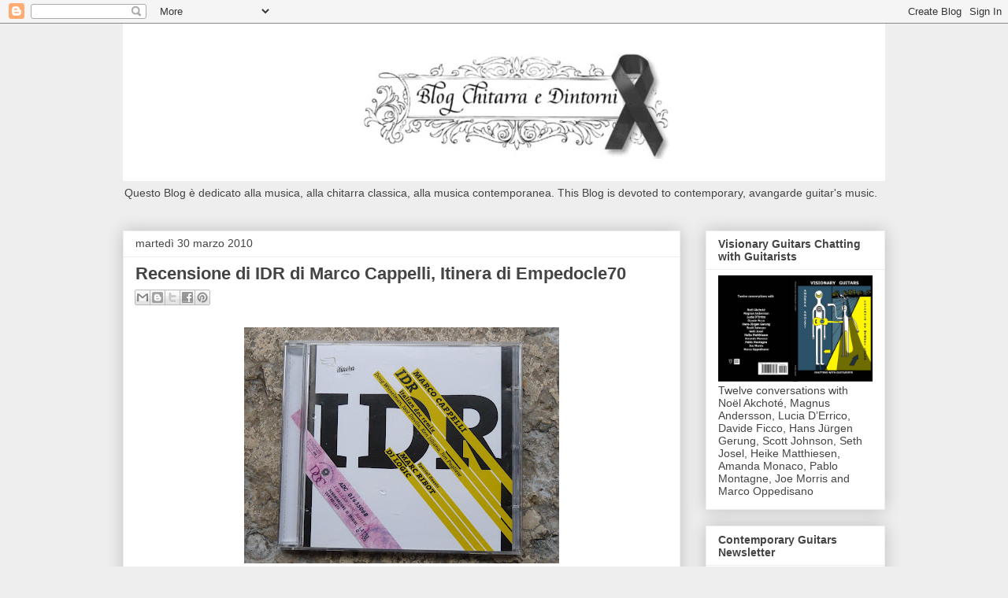

--- FILE ---
content_type: text/html; charset=UTF-8
request_url: https://chitarraedintorni.blogspot.com/2009/02/recensione-di-idr-di-marco-cappelli.html
body_size: 18153
content:
<!DOCTYPE html>
<html class='v2' dir='ltr' xmlns='http://www.w3.org/1999/xhtml' xmlns:b='http://www.google.com/2005/gml/b' xmlns:data='http://www.google.com/2005/gml/data' xmlns:expr='http://www.google.com/2005/gml/expr'>
<head>
<link href='https://www.blogger.com/static/v1/widgets/4128112664-css_bundle_v2.css' rel='stylesheet' type='text/css'/>
<meta content='IE=EmulateIE7' http-equiv='X-UA-Compatible'/>
<meta content='width=1100' name='viewport'/>
<meta content='text/html; charset=UTF-8' http-equiv='Content-Type'/>
<meta content='blogger' name='generator'/>
<link href='https://chitarraedintorni.blogspot.com/favicon.ico' rel='icon' type='image/x-icon'/>
<link href='http://chitarraedintorni.blogspot.com/2009/02/recensione-di-idr-di-marco-cappelli.html' rel='canonical'/>
<link rel="alternate" type="application/atom+xml" title="Blog Chitarra e Dintorni Nuove Musiche - Atom" href="https://chitarraedintorni.blogspot.com/feeds/posts/default" />
<link rel="alternate" type="application/rss+xml" title="Blog Chitarra e Dintorni Nuove Musiche - RSS" href="https://chitarraedintorni.blogspot.com/feeds/posts/default?alt=rss" />
<link rel="service.post" type="application/atom+xml" title="Blog Chitarra e Dintorni Nuove Musiche - Atom" href="https://www.blogger.com/feeds/5011491510062991304/posts/default" />

<link rel="alternate" type="application/atom+xml" title="Blog Chitarra e Dintorni Nuove Musiche - Atom" href="https://chitarraedintorni.blogspot.com/feeds/4135631223998707770/comments/default" />
<!--Can't find substitution for tag [blog.ieCssRetrofitLinks]-->
<link href='https://blogger.googleusercontent.com/img/b/R29vZ2xl/AVvXsEgGSMzWEuYlZgctI7T9Lh5JUAP-u4AX42kvvokRGkU9iLCW7DWbrLJ0rkK-fKdxpnjr-o5e_3-683MyB4b7tTkppHqEE0euIhrwB1enRxsOI82Fn61qYtpDr95noN88ghBqEYJkxmLnB_8x/s400/cappelli_idr1.JPG' rel='image_src'/>
<meta content='http://chitarraedintorni.blogspot.com/2009/02/recensione-di-idr-di-marco-cappelli.html' property='og:url'/>
<meta content='Recensione di IDR di Marco Cappelli, Itinera di Empedocle70' property='og:title'/>
<meta content='Bel disco questo. Parla la lingua di un curioso e stimolante crossover quest’ultima fatica del chitarrista napoletano Marco Cappelli, da tem...' property='og:description'/>
<meta content='https://blogger.googleusercontent.com/img/b/R29vZ2xl/AVvXsEgGSMzWEuYlZgctI7T9Lh5JUAP-u4AX42kvvokRGkU9iLCW7DWbrLJ0rkK-fKdxpnjr-o5e_3-683MyB4b7tTkppHqEE0euIhrwB1enRxsOI82Fn61qYtpDr95noN88ghBqEYJkxmLnB_8x/w1200-h630-p-k-no-nu/cappelli_idr1.JPG' property='og:image'/>
<title>Blog Chitarra e Dintorni Nuove Musiche: Recensione di IDR di Marco Cappelli, Itinera di Empedocle70</title>
<style id='page-skin-1' type='text/css'><!--
/*
-----------------------------------------------
Blogger Template Style
Name:     Awesome Inc.
Designer: Tina Chen
URL:      tinachen.org
----------------------------------------------- */
/* Content
----------------------------------------------- */
body {
font: normal normal 13px Arial, Tahoma, Helvetica, FreeSans, sans-serif;
color: #444444;
background: #eeeeee none repeat scroll top left;
}
html body .content-outer {
min-width: 0;
max-width: 100%;
width: 100%;
}
a:link {
text-decoration: none;
color: #3778cd;
}
a:visited {
text-decoration: none;
color: #4d469c;
}
a:hover {
text-decoration: underline;
color: #3778cd;
}
.body-fauxcolumn-outer .cap-top {
position: absolute;
z-index: 1;
height: 276px;
width: 100%;
background: transparent none repeat-x scroll top left;
_background-image: none;
}
/* Columns
----------------------------------------------- */
.content-inner {
padding: 0;
}
.header-inner .section {
margin: 0 16px;
}
.tabs-inner .section {
margin: 0 16px;
}
.main-inner {
padding-top: 30px;
}
.main-inner .column-center-inner,
.main-inner .column-left-inner,
.main-inner .column-right-inner {
padding: 0 5px;
}
*+html body .main-inner .column-center-inner {
margin-top: -30px;
}
#layout .main-inner .column-center-inner {
margin-top: 0;
}
/* Header
----------------------------------------------- */
.header-outer {
margin: 0 0 0 0;
background: transparent none repeat scroll 0 0;
}
.Header h1 {
font: normal bold 40px Arial, Tahoma, Helvetica, FreeSans, sans-serif;
color: #444444;
text-shadow: 0 0 -1px #000000;
}
.Header h1 a {
color: #444444;
}
.Header .description {
font: normal normal 14px Arial, Tahoma, Helvetica, FreeSans, sans-serif;
color: #444444;
}
.header-inner .Header .titlewrapper,
.header-inner .Header .descriptionwrapper {
padding-left: 0;
padding-right: 0;
margin-bottom: 0;
}
.header-inner .Header .titlewrapper {
padding-top: 22px;
}
/* Tabs
----------------------------------------------- */
.tabs-outer {
overflow: hidden;
position: relative;
background: #eeeeee url(//www.blogblog.com/1kt/awesomeinc/tabs_gradient_light.png) repeat scroll 0 0;
}
#layout .tabs-outer {
overflow: visible;
}
.tabs-cap-top, .tabs-cap-bottom {
position: absolute;
width: 100%;
border-top: 1px solid #999999;
}
.tabs-cap-bottom {
bottom: 0;
}
.tabs-inner .widget li a {
display: inline-block;
margin: 0;
padding: .6em 1.5em;
font: normal bold 14px Arial, Tahoma, Helvetica, FreeSans, sans-serif;
color: #444444;
border-top: 1px solid #999999;
border-bottom: 1px solid #999999;
border-left: 1px solid #999999;
height: 16px;
line-height: 16px;
}
.tabs-inner .widget li:last-child a {
border-right: 1px solid #999999;
}
.tabs-inner .widget li.selected a, .tabs-inner .widget li a:hover {
background: #666666 url(//www.blogblog.com/1kt/awesomeinc/tabs_gradient_light.png) repeat-x scroll 0 -100px;
color: #ffffff;
}
/* Headings
----------------------------------------------- */
h2 {
font: normal bold 14px Arial, Tahoma, Helvetica, FreeSans, sans-serif;
color: #444444;
}
/* Widgets
----------------------------------------------- */
.main-inner .section {
margin: 0 27px;
padding: 0;
}
.main-inner .column-left-outer,
.main-inner .column-right-outer {
margin-top: 0;
}
#layout .main-inner .column-left-outer,
#layout .main-inner .column-right-outer {
margin-top: 0;
}
.main-inner .column-left-inner,
.main-inner .column-right-inner {
background: transparent none repeat 0 0;
-moz-box-shadow: 0 0 0 rgba(0, 0, 0, .2);
-webkit-box-shadow: 0 0 0 rgba(0, 0, 0, .2);
-goog-ms-box-shadow: 0 0 0 rgba(0, 0, 0, .2);
box-shadow: 0 0 0 rgba(0, 0, 0, .2);
-moz-border-radius: 0;
-webkit-border-radius: 0;
-goog-ms-border-radius: 0;
border-radius: 0;
}
#layout .main-inner .column-left-inner,
#layout .main-inner .column-right-inner {
margin-top: 0;
}
.sidebar .widget {
font: normal normal 14px Arial, Tahoma, Helvetica, FreeSans, sans-serif;
color: #444444;
}
.sidebar .widget a:link {
color: #3778cd;
}
.sidebar .widget a:visited {
color: #4d469c;
}
.sidebar .widget a:hover {
color: #3778cd;
}
.sidebar .widget h2 {
text-shadow: 0 0 -1px #000000;
}
.main-inner .widget {
background-color: #ffffff;
border: 1px solid #eeeeee;
padding: 0 15px 15px;
margin: 20px -16px;
-moz-box-shadow: 0 0 20px rgba(0, 0, 0, .2);
-webkit-box-shadow: 0 0 20px rgba(0, 0, 0, .2);
-goog-ms-box-shadow: 0 0 20px rgba(0, 0, 0, .2);
box-shadow: 0 0 20px rgba(0, 0, 0, .2);
-moz-border-radius: 0;
-webkit-border-radius: 0;
-goog-ms-border-radius: 0;
border-radius: 0;
}
.main-inner .widget h2 {
margin: 0 -15px;
padding: .6em 15px .5em;
border-bottom: 1px solid transparent;
}
.footer-inner .widget h2 {
padding: 0 0 .4em;
border-bottom: 1px solid transparent;
}
.main-inner .widget h2 + div, .footer-inner .widget h2 + div {
border-top: 1px solid #eeeeee;
padding-top: 8px;
}
.main-inner .widget .widget-content {
margin: 0 -15px;
padding: 7px 15px 0;
}
.main-inner .widget ul, .main-inner .widget #ArchiveList ul.flat {
margin: -8px -15px 0;
padding: 0;
list-style: none;
}
.main-inner .widget #ArchiveList {
margin: -8px 0 0;
}
.main-inner .widget ul li, .main-inner .widget #ArchiveList ul.flat li {
padding: .5em 15px;
text-indent: 0;
color: #666666;
border-top: 1px solid #eeeeee;
border-bottom: 1px solid transparent;
}
.main-inner .widget #ArchiveList ul li {
padding-top: .25em;
padding-bottom: .25em;
}
.main-inner .widget ul li:first-child, .main-inner .widget #ArchiveList ul.flat li:first-child {
border-top: none;
}
.main-inner .widget ul li:last-child, .main-inner .widget #ArchiveList ul.flat li:last-child {
border-bottom: none;
}
.post-body {
position: relative;
}
.main-inner .widget .post-body ul {
padding: 0 2.5em;
margin: .5em 0;
list-style: disc;
}
.main-inner .widget .post-body ul li {
padding: 0.25em 0;
margin-bottom: .25em;
color: #444444;
border: none;
}
.footer-inner .widget ul {
padding: 0;
list-style: none;
}
.widget .zippy {
color: #666666;
}
/* Posts
----------------------------------------------- */
body .main-inner .Blog {
padding: 0;
margin-bottom: 1em;
background-color: transparent;
border: none;
-moz-box-shadow: 0 0 0 rgba(0, 0, 0, 0);
-webkit-box-shadow: 0 0 0 rgba(0, 0, 0, 0);
-goog-ms-box-shadow: 0 0 0 rgba(0, 0, 0, 0);
box-shadow: 0 0 0 rgba(0, 0, 0, 0);
}
.main-inner .section:last-child .Blog:last-child {
padding: 0;
margin-bottom: 1em;
}
.main-inner .widget h2.date-header {
margin: 0 -15px 1px;
padding: 0 0 0 0;
font: normal normal 14px Arial, Tahoma, Helvetica, FreeSans, sans-serif;
color: #444444;
background: transparent none no-repeat scroll top left;
border-top: 0 solid #eeeeee;
border-bottom: 1px solid transparent;
-moz-border-radius-topleft: 0;
-moz-border-radius-topright: 0;
-webkit-border-top-left-radius: 0;
-webkit-border-top-right-radius: 0;
border-top-left-radius: 0;
border-top-right-radius: 0;
position: static;
bottom: 100%;
right: 15px;
text-shadow: 0 0 -1px #000000;
}
.main-inner .widget h2.date-header span {
font: normal normal 14px Arial, Tahoma, Helvetica, FreeSans, sans-serif;
display: block;
padding: .5em 15px;
border-left: 0 solid #eeeeee;
border-right: 0 solid #eeeeee;
}
.date-outer {
position: relative;
margin: 30px 0 20px;
padding: 0 15px;
background-color: #ffffff;
border: 1px solid #eeeeee;
-moz-box-shadow: 0 0 20px rgba(0, 0, 0, .2);
-webkit-box-shadow: 0 0 20px rgba(0, 0, 0, .2);
-goog-ms-box-shadow: 0 0 20px rgba(0, 0, 0, .2);
box-shadow: 0 0 20px rgba(0, 0, 0, .2);
-moz-border-radius: 0;
-webkit-border-radius: 0;
-goog-ms-border-radius: 0;
border-radius: 0;
}
.date-outer:first-child {
margin-top: 0;
}
.date-outer:last-child {
margin-bottom: 20px;
-moz-border-radius-bottomleft: 0;
-moz-border-radius-bottomright: 0;
-webkit-border-bottom-left-radius: 0;
-webkit-border-bottom-right-radius: 0;
-goog-ms-border-bottom-left-radius: 0;
-goog-ms-border-bottom-right-radius: 0;
border-bottom-left-radius: 0;
border-bottom-right-radius: 0;
}
.date-posts {
margin: 0 -15px;
padding: 0 15px;
clear: both;
}
.post-outer, .inline-ad {
border-top: 1px solid #eeeeee;
margin: 0 -15px;
padding: 15px 15px;
}
.post-outer {
padding-bottom: 10px;
}
.post-outer:first-child {
padding-top: 0;
border-top: none;
}
.post-outer:last-child, .inline-ad:last-child {
border-bottom: none;
}
.post-body {
position: relative;
}
.post-body img {
padding: 8px;
background: transparent;
border: 1px solid transparent;
-moz-box-shadow: 0 0 0 rgba(0, 0, 0, .2);
-webkit-box-shadow: 0 0 0 rgba(0, 0, 0, .2);
box-shadow: 0 0 0 rgba(0, 0, 0, .2);
-moz-border-radius: 0;
-webkit-border-radius: 0;
border-radius: 0;
}
h3.post-title, h4 {
font: normal bold 22px Arial, Tahoma, Helvetica, FreeSans, sans-serif;
color: #444444;
}
h3.post-title a {
font: normal bold 22px Arial, Tahoma, Helvetica, FreeSans, sans-serif;
color: #444444;
}
h3.post-title a:hover {
color: #3778cd;
text-decoration: underline;
}
.post-header {
margin: 0 0 1em;
}
.post-body {
line-height: 1.4;
}
.post-outer h2 {
color: #444444;
}
.post-footer {
margin: 1.5em 0 0;
}
#blog-pager {
padding: 15px;
font-size: 120%;
background-color: #ffffff;
border: 1px solid #eeeeee;
-moz-box-shadow: 0 0 20px rgba(0, 0, 0, .2);
-webkit-box-shadow: 0 0 20px rgba(0, 0, 0, .2);
-goog-ms-box-shadow: 0 0 20px rgba(0, 0, 0, .2);
box-shadow: 0 0 20px rgba(0, 0, 0, .2);
-moz-border-radius: 0;
-webkit-border-radius: 0;
-goog-ms-border-radius: 0;
border-radius: 0;
-moz-border-radius-topleft: 0;
-moz-border-radius-topright: 0;
-webkit-border-top-left-radius: 0;
-webkit-border-top-right-radius: 0;
-goog-ms-border-top-left-radius: 0;
-goog-ms-border-top-right-radius: 0;
border-top-left-radius: 0;
border-top-right-radius-topright: 0;
margin-top: 1em;
}
.blog-feeds, .post-feeds {
margin: 1em 0;
text-align: center;
color: #444444;
}
.blog-feeds a, .post-feeds a {
color: #3778cd;
}
.blog-feeds a:visited, .post-feeds a:visited {
color: #4d469c;
}
.blog-feeds a:hover, .post-feeds a:hover {
color: #3778cd;
}
.post-outer .comments {
margin-top: 2em;
}
/* Comments
----------------------------------------------- */
.comments .comments-content .icon.blog-author {
background-repeat: no-repeat;
background-image: url([data-uri]);
}
.comments .comments-content .loadmore a {
border-top: 1px solid #999999;
border-bottom: 1px solid #999999;
}
.comments .continue {
border-top: 2px solid #999999;
}
/* Footer
----------------------------------------------- */
.footer-outer {
margin: -20px 0 -1px;
padding: 20px 0 0;
color: #444444;
overflow: hidden;
}
.footer-fauxborder-left {
border-top: 1px solid #eeeeee;
background: #ffffff none repeat scroll 0 0;
-moz-box-shadow: 0 0 20px rgba(0, 0, 0, .2);
-webkit-box-shadow: 0 0 20px rgba(0, 0, 0, .2);
-goog-ms-box-shadow: 0 0 20px rgba(0, 0, 0, .2);
box-shadow: 0 0 20px rgba(0, 0, 0, .2);
margin: 0 -20px;
}
/* Mobile
----------------------------------------------- */
body.mobile {
background-size: auto;
}
.mobile .body-fauxcolumn-outer {
background: transparent none repeat scroll top left;
}
*+html body.mobile .main-inner .column-center-inner {
margin-top: 0;
}
.mobile .main-inner .widget {
padding: 0 0 15px;
}
.mobile .main-inner .widget h2 + div,
.mobile .footer-inner .widget h2 + div {
border-top: none;
padding-top: 0;
}
.mobile .footer-inner .widget h2 {
padding: 0.5em 0;
border-bottom: none;
}
.mobile .main-inner .widget .widget-content {
margin: 0;
padding: 7px 0 0;
}
.mobile .main-inner .widget ul,
.mobile .main-inner .widget #ArchiveList ul.flat {
margin: 0 -15px 0;
}
.mobile .main-inner .widget h2.date-header {
right: 0;
}
.mobile .date-header span {
padding: 0.4em 0;
}
.mobile .date-outer:first-child {
margin-bottom: 0;
border: 1px solid #eeeeee;
-moz-border-radius-topleft: 0;
-moz-border-radius-topright: 0;
-webkit-border-top-left-radius: 0;
-webkit-border-top-right-radius: 0;
-goog-ms-border-top-left-radius: 0;
-goog-ms-border-top-right-radius: 0;
border-top-left-radius: 0;
border-top-right-radius: 0;
}
.mobile .date-outer {
border-color: #eeeeee;
border-width: 0 1px 1px;
}
.mobile .date-outer:last-child {
margin-bottom: 0;
}
.mobile .main-inner {
padding: 0;
}
.mobile .header-inner .section {
margin: 0;
}
.mobile .post-outer, .mobile .inline-ad {
padding: 5px 0;
}
.mobile .tabs-inner .section {
margin: 0 10px;
}
.mobile .main-inner .widget h2 {
margin: 0;
padding: 0;
}
.mobile .main-inner .widget h2.date-header span {
padding: 0;
}
.mobile .main-inner .widget .widget-content {
margin: 0;
padding: 7px 0 0;
}
.mobile #blog-pager {
border: 1px solid transparent;
background: #ffffff none repeat scroll 0 0;
}
.mobile .main-inner .column-left-inner,
.mobile .main-inner .column-right-inner {
background: transparent none repeat 0 0;
-moz-box-shadow: none;
-webkit-box-shadow: none;
-goog-ms-box-shadow: none;
box-shadow: none;
}
.mobile .date-posts {
margin: 0;
padding: 0;
}
.mobile .footer-fauxborder-left {
margin: 0;
border-top: inherit;
}
.mobile .main-inner .section:last-child .Blog:last-child {
margin-bottom: 0;
}
.mobile-index-contents {
color: #444444;
}
.mobile .mobile-link-button {
background: #3778cd url(//www.blogblog.com/1kt/awesomeinc/tabs_gradient_light.png) repeat scroll 0 0;
}
.mobile-link-button a:link, .mobile-link-button a:visited {
color: #ffffff;
}
.mobile .tabs-inner .PageList .widget-content {
background: transparent;
border-top: 1px solid;
border-color: #999999;
color: #444444;
}
.mobile .tabs-inner .PageList .widget-content .pagelist-arrow {
border-left: 1px solid #999999;
}

--></style>
<style id='template-skin-1' type='text/css'><!--
body {
min-width: 1000px;
}
.content-outer, .content-fauxcolumn-outer, .region-inner {
min-width: 1000px;
max-width: 1000px;
_width: 1000px;
}
.main-inner .columns {
padding-left: 0px;
padding-right: 260px;
}
.main-inner .fauxcolumn-center-outer {
left: 0px;
right: 260px;
/* IE6 does not respect left and right together */
_width: expression(this.parentNode.offsetWidth -
parseInt("0px") -
parseInt("260px") + 'px');
}
.main-inner .fauxcolumn-left-outer {
width: 0px;
}
.main-inner .fauxcolumn-right-outer {
width: 260px;
}
.main-inner .column-left-outer {
width: 0px;
right: 100%;
margin-left: -0px;
}
.main-inner .column-right-outer {
width: 260px;
margin-right: -260px;
}
#layout {
min-width: 0;
}
#layout .content-outer {
min-width: 0;
width: 800px;
}
#layout .region-inner {
min-width: 0;
width: auto;
}
--></style>
<link href='https://www.blogger.com/dyn-css/authorization.css?targetBlogID=5011491510062991304&amp;zx=98c45b61-4cfc-4985-9472-0cec45ba2c24' media='none' onload='if(media!=&#39;all&#39;)media=&#39;all&#39;' rel='stylesheet'/><noscript><link href='https://www.blogger.com/dyn-css/authorization.css?targetBlogID=5011491510062991304&amp;zx=98c45b61-4cfc-4985-9472-0cec45ba2c24' rel='stylesheet'/></noscript>
<meta name='google-adsense-platform-account' content='ca-host-pub-1556223355139109'/>
<meta name='google-adsense-platform-domain' content='blogspot.com'/>

</head>
<body class='loading variant-light'>
<div class='navbar section' id='navbar'><div class='widget Navbar' data-version='1' id='Navbar1'><script type="text/javascript">
    function setAttributeOnload(object, attribute, val) {
      if(window.addEventListener) {
        window.addEventListener('load',
          function(){ object[attribute] = val; }, false);
      } else {
        window.attachEvent('onload', function(){ object[attribute] = val; });
      }
    }
  </script>
<div id="navbar-iframe-container"></div>
<script type="text/javascript" src="https://apis.google.com/js/platform.js"></script>
<script type="text/javascript">
      gapi.load("gapi.iframes:gapi.iframes.style.bubble", function() {
        if (gapi.iframes && gapi.iframes.getContext) {
          gapi.iframes.getContext().openChild({
              url: 'https://www.blogger.com/navbar/5011491510062991304?po\x3d4135631223998707770\x26origin\x3dhttps://chitarraedintorni.blogspot.com',
              where: document.getElementById("navbar-iframe-container"),
              id: "navbar-iframe"
          });
        }
      });
    </script><script type="text/javascript">
(function() {
var script = document.createElement('script');
script.type = 'text/javascript';
script.src = '//pagead2.googlesyndication.com/pagead/js/google_top_exp.js';
var head = document.getElementsByTagName('head')[0];
if (head) {
head.appendChild(script);
}})();
</script>
</div></div>
<div class='body-fauxcolumns'>
<div class='fauxcolumn-outer body-fauxcolumn-outer'>
<div class='cap-top'>
<div class='cap-left'></div>
<div class='cap-right'></div>
</div>
<div class='fauxborder-left'>
<div class='fauxborder-right'></div>
<div class='fauxcolumn-inner'>
</div>
</div>
<div class='cap-bottom'>
<div class='cap-left'></div>
<div class='cap-right'></div>
</div>
</div>
</div>
<div class='content'>
<div class='content-fauxcolumns'>
<div class='fauxcolumn-outer content-fauxcolumn-outer'>
<div class='cap-top'>
<div class='cap-left'></div>
<div class='cap-right'></div>
</div>
<div class='fauxborder-left'>
<div class='fauxborder-right'></div>
<div class='fauxcolumn-inner'>
</div>
</div>
<div class='cap-bottom'>
<div class='cap-left'></div>
<div class='cap-right'></div>
</div>
</div>
</div>
<div class='content-outer'>
<div class='content-cap-top cap-top'>
<div class='cap-left'></div>
<div class='cap-right'></div>
</div>
<div class='fauxborder-left content-fauxborder-left'>
<div class='fauxborder-right content-fauxborder-right'></div>
<div class='content-inner'>
<header>
<div class='header-outer'>
<div class='header-cap-top cap-top'>
<div class='cap-left'></div>
<div class='cap-right'></div>
</div>
<div class='fauxborder-left header-fauxborder-left'>
<div class='fauxborder-right header-fauxborder-right'></div>
<div class='region-inner header-inner'>
<div class='header section' id='header'><div class='widget Header' data-version='1' id='Header1'>
<div id='header-inner'>
<a href='https://chitarraedintorni.blogspot.com/' style='display: block'>
<img alt='Blog Chitarra e Dintorni Nuove Musiche' height='200px; ' id='Header1_headerimg' src='https://blogger.googleusercontent.com/img/b/R29vZ2xl/AVvXsEjDl_AYW0tsmqCWRn8coOOROWz010rK0XnCAs3iIdowT38O7Zgu3L6hfoEiQ-idz80YZ9apUhsK6bepUq22vjuDXQ-zacBlVINQuDNtH3gq4_TmVKgI4rlcfzTHrUniyIx07Dpy29WMqfJQ/s1600-r/logo_lutto_giusto.jpg' style='display: block' width='1000px; '/>
</a>
<div class='descriptionwrapper'>
<p class='description'><span>Questo Blog è dedicato alla musica, alla chitarra classica, alla musica contemporanea. This Blog is devoted to contemporary, avangarde guitar's music.</span></p>
</div>
</div>
</div></div>
</div>
</div>
<div class='header-cap-bottom cap-bottom'>
<div class='cap-left'></div>
<div class='cap-right'></div>
</div>
</div>
</header>
<div class='tabs-outer'>
<div class='tabs-cap-top cap-top'>
<div class='cap-left'></div>
<div class='cap-right'></div>
</div>
<div class='fauxborder-left tabs-fauxborder-left'>
<div class='fauxborder-right tabs-fauxborder-right'></div>
<div class='region-inner tabs-inner'>
<div class='tabs no-items section' id='crosscol'></div>
<div class='tabs no-items section' id='crosscol-overflow'></div>
</div>
</div>
<div class='tabs-cap-bottom cap-bottom'>
<div class='cap-left'></div>
<div class='cap-right'></div>
</div>
</div>
<div class='main-outer'>
<div class='main-cap-top cap-top'>
<div class='cap-left'></div>
<div class='cap-right'></div>
</div>
<div class='fauxborder-left main-fauxborder-left'>
<div class='fauxborder-right main-fauxborder-right'></div>
<div class='region-inner main-inner'>
<div class='columns fauxcolumns'>
<div class='fauxcolumn-outer fauxcolumn-center-outer'>
<div class='cap-top'>
<div class='cap-left'></div>
<div class='cap-right'></div>
</div>
<div class='fauxborder-left'>
<div class='fauxborder-right'></div>
<div class='fauxcolumn-inner'>
</div>
</div>
<div class='cap-bottom'>
<div class='cap-left'></div>
<div class='cap-right'></div>
</div>
</div>
<div class='fauxcolumn-outer fauxcolumn-left-outer'>
<div class='cap-top'>
<div class='cap-left'></div>
<div class='cap-right'></div>
</div>
<div class='fauxborder-left'>
<div class='fauxborder-right'></div>
<div class='fauxcolumn-inner'>
</div>
</div>
<div class='cap-bottom'>
<div class='cap-left'></div>
<div class='cap-right'></div>
</div>
</div>
<div class='fauxcolumn-outer fauxcolumn-right-outer'>
<div class='cap-top'>
<div class='cap-left'></div>
<div class='cap-right'></div>
</div>
<div class='fauxborder-left'>
<div class='fauxborder-right'></div>
<div class='fauxcolumn-inner'>
</div>
</div>
<div class='cap-bottom'>
<div class='cap-left'></div>
<div class='cap-right'></div>
</div>
</div>
<!-- corrects IE6 width calculation -->
<div class='columns-inner'>
<div class='column-center-outer'>
<div class='column-center-inner'>
<div class='main section' id='main'><div class='widget Blog' data-version='1' id='Blog1'>
<div class='blog-posts hfeed'>

          <div class="date-outer">
        
<h2 class='date-header'><span>martedì 30 marzo 2010</span></h2>

          <div class="date-posts">
        
<div class='post-outer'>
<div class='post hentry' itemscope='itemscope' itemtype='http://schema.org/BlogPosting'>
<a name='4135631223998707770'></a>
<h3 class='post-title entry-title' itemprop='name'>
Recensione di IDR di Marco Cappelli, Itinera di Empedocle70
</h3>
<div class='post-header'>
<div class='post-header-line-1'><div class='post-share-buttons goog-inline-block'>
<a class='goog-inline-block share-button sb-email' href='https://www.blogger.com/share-post.g?blogID=5011491510062991304&postID=4135631223998707770&target=email' target='_blank' title='Invia tramite email'><span class='share-button-link-text'>Invia tramite email</span></a><a class='goog-inline-block share-button sb-blog' href='https://www.blogger.com/share-post.g?blogID=5011491510062991304&postID=4135631223998707770&target=blog' onclick='window.open(this.href, "_blank", "height=270,width=475"); return false;' target='_blank' title='Postalo sul blog'><span class='share-button-link-text'>Postalo sul blog</span></a><a class='goog-inline-block share-button sb-twitter' href='https://www.blogger.com/share-post.g?blogID=5011491510062991304&postID=4135631223998707770&target=twitter' target='_blank' title='Condividi su X'><span class='share-button-link-text'>Condividi su X</span></a><a class='goog-inline-block share-button sb-facebook' href='https://www.blogger.com/share-post.g?blogID=5011491510062991304&postID=4135631223998707770&target=facebook' onclick='window.open(this.href, "_blank", "height=430,width=640"); return false;' target='_blank' title='Condividi su Facebook'><span class='share-button-link-text'>Condividi su Facebook</span></a><a class='goog-inline-block share-button sb-pinterest' href='https://www.blogger.com/share-post.g?blogID=5011491510062991304&postID=4135631223998707770&target=pinterest' target='_blank' title='Condividi su Pinterest'><span class='share-button-link-text'>Condividi su Pinterest</span></a>
</div>
</div>
</div>
<div class='post-body entry-content' id='post-body-4135631223998707770' itemprop='articleBody'>
<a href="https://blogger.googleusercontent.com/img/b/R29vZ2xl/AVvXsEgGSMzWEuYlZgctI7T9Lh5JUAP-u4AX42kvvokRGkU9iLCW7DWbrLJ0rkK-fKdxpnjr-o5e_3-683MyB4b7tTkppHqEE0euIhrwB1enRxsOI82Fn61qYtpDr95noN88ghBqEYJkxmLnB_8x/s1600/cappelli_idr1.JPG"><img alt="" border="0" id="BLOGGER_PHOTO_ID_5452107737807432418" src="https://blogger.googleusercontent.com/img/b/R29vZ2xl/AVvXsEgGSMzWEuYlZgctI7T9Lh5JUAP-u4AX42kvvokRGkU9iLCW7DWbrLJ0rkK-fKdxpnjr-o5e_3-683MyB4b7tTkppHqEE0euIhrwB1enRxsOI82Fn61qYtpDr95noN88ghBqEYJkxmLnB_8x/s400/cappelli_idr1.JPG" style="DISPLAY: block; MARGIN: 0px auto 10px; WIDTH: 400px; CURSOR: hand; HEIGHT: 300px; TEXT-ALIGN: center" /></a><br /><div align="justify">Bel disco questo. Parla la lingua di un curioso e stimolante crossover quest&#8217;ultima fatica del chitarrista napoletano Marco Cappelli, da tempo newyorkese di adozione, che dopo l&#8217;eccellente EGP (<a href="http://chitarraedintorni.blogspot.com/2008/02/la-discoteca-di-babele-marco-cappelli.html"><span style="color:#000099;"><strong>vedi recensione sul Blog</strong></span></a>) torna in terra campana accompagnato da un gruppo di amici musicisti semplicemente eccellenti: Doug Wieselman ai clarinetti e al sax tenore, José Davila al trombone e alla tuba, Ken Filiano al basso, Jim Pugliese alla batteria, e in più, per oltre la metà dei brani, la surreale chitarra dell'inseparabile Marc Ribot e Dj Logic ai giradischi.<br />Il suono downtown duro e puro, ormai un vero e proprio marchio di fabbrica universale si incontra e si unisce con il patrimonio tradizionale della terra d'origine di Cappelli: cori di sottofondo in dialetto, scacciapensieri e zampogne erranti e inni alla Madonna si ubriacano con i poliritmi di Jim Pugliese, incroci di fiati e le chitarre sghembe di Ribot e Cappelli in un insieme la cui felice e apparente sgangheratezza richiama tante belle cose di Vinicio Capossela e di Tom Waits. Un modo nuovo e felice di rivisitare e forse aggiornare il patrimonio musicale e culturale del profondo Sud, un modo intelligente di esportare il suono avant newyorkese fuori dai grattaceli della Big Apple. </div><br /><div align="justify"></div><div align="justify"></div><div align="justify">Empedocle70</div>
<div style='clear: both;'></div>
</div>
<div class='post-footer'>
<div class='post-footer-line post-footer-line-1'><span class='post-author vcard'>
Pubblicato da
<span class='fn'>
<a href='https://www.blogger.com/profile/07231510580595077659' itemprop='author' rel='author' title='author profile'>
Andrea Aguzzi
</a>
</span>
</span>
<span class='post-timestamp'>
alle
<a class='timestamp-link' href='https://chitarraedintorni.blogspot.com/2009/02/recensione-di-idr-di-marco-cappelli.html' itemprop='url' rel='bookmark' title='permanent link'><abbr class='published' itemprop='datePublished' title='2010-03-30T16:00:00+02:00'>16:00</abbr></a>
</span>
<span class='post-comment-link'>
</span>
<span class='post-backlinks post-comment-link'>
</span>
</div>
<div class='post-footer-line post-footer-line-2'><span class='post-icons'>
<span class='item-action'>
<a href='https://www.blogger.com/email-post/5011491510062991304/4135631223998707770' title='Post per email'>
<img alt="" class="icon-action" height="13" src="//img1.blogblog.com/img/icon18_email.gif" width="18">
</a>
</span>
</span>
<span class='reaction-buttons'>
</span>
<span class='post-labels'>
Etichette:
<a href='https://chitarraedintorni.blogspot.com/search/label/Marco%20Cappelli' rel='tag'>Marco Cappelli</a>,
<a href='https://chitarraedintorni.blogspot.com/search/label/recensioni' rel='tag'>recensioni</a>
</span>
</div>
<div class='post-footer-line post-footer-line-3'></div>
</div>
</div>
<div class='comments' id='comments'>
<a name='comments'></a>
<h4>Nessun commento:</h4>
<div id='Blog1_comments-block-wrapper'>
<dl class='avatar-comment-indent' id='comments-block'>
</dl>
</div>
<p class='comment-footer'>
<a href='https://www.blogger.com/comment/fullpage/post/5011491510062991304/4135631223998707770' onclick=''>Posta un commento</a>
</p>
</div>
</div>

        </div></div>
      
</div>
<div class='blog-pager' id='blog-pager'>
<span id='blog-pager-newer-link'>
<a class='blog-pager-newer-link' href='https://chitarraedintorni.blogspot.com/2010/03/marco-cappelli-intro-to-electric.html' id='Blog1_blog-pager-newer-link' title='Post più recente'>Post più recente</a>
</span>
<span id='blog-pager-older-link'>
<a class='blog-pager-older-link' href='https://chitarraedintorni.blogspot.com/2010/03/intervista-marco-cappelli-prima-parte.html' id='Blog1_blog-pager-older-link' title='Post più vecchio'>Post più vecchio</a>
</span>
<a class='home-link' href='https://chitarraedintorni.blogspot.com/'>Home page</a>
</div>
<div class='clear'></div>
<div class='post-feeds'>
<div class='feed-links'>
Iscriviti a:
<a class='feed-link' href='https://chitarraedintorni.blogspot.com/feeds/4135631223998707770/comments/default' target='_blank' type='application/atom+xml'>Commenti sul post (Atom)</a>
</div>
</div>
</div></div>
</div>
</div>
<div class='column-left-outer'>
<div class='column-left-inner'>
<aside>
</aside>
</div>
</div>
<div class='column-right-outer'>
<div class='column-right-inner'>
<aside>
<div class='sidebar section' id='sidebar-right-1'><div class='widget Image' data-version='1' id='Image8'>
<h2>Visionary Guitars Chatting with Guitarists</h2>
<div class='widget-content'>
<a href='http://www.lulu.com/shop/andrea-aguzzi/visionary-guitars-chatting-with-guitarists/paperback/product-22594009.html'>
<img alt='Visionary Guitars Chatting with Guitarists' height='172' id='Image8_img' src='https://blogger.googleusercontent.com/img/b/R29vZ2xl/AVvXsEgpKVVKUMQtve_CmnKwQWjduxDGuT_neRLReGYx1n6ZpZVSVmQJNuYpGDIvh1G50f5oxzIK-pTOR2b-6uoRakTTxZ23ub59fHR7rlX6IgTm4uHEHCKJAOsbthd6J8a9xpRAFYKnqJ7NN6WF/s1600-r/facebook.jpg' width='250'/>
</a>
<br/>
<span class='caption'>Twelve conversations with Noël Akchoté, Magnus Andersson, Lucia D&#8217;Errico, Davide Ficco, Hans Jürgen Gerung, Scott Johnson, Seth Josel, Heike Matthiesen, Amanda Monaco, Pablo Montagne, Joe Morris and Marco Oppedisano</span>
</div>
<div class='clear'></div>
</div><div class='widget HTML' data-version='1' id='HTML1'>
<h2 class='title'>Contemporary Guitars Newsletter</h2>
<div class='widget-content'>
<form style="border:1px solid #ccc;padding:3px;text-align:center;" action="https://tinyletter.com/andreaaguzzi" method="post" target="popupwindow" onsubmit="window.open('https://tinyletter.com/andreaaguzzi', 'popupwindow', 'scrollbars=yes,width=800,height=600');return true"><p><label for="tlemail">Enter your email address</label></p><p><input type="text" style="width:140px" name="email" id="tlemail" /></p><input type="hidden" value="1" name="embed"/><input type="submit" value="Subscribe" /><p><a href="https://tinyletter.com" target="_blank">powered by TinyLetter</a></p></form>
</div>
<div class='clear'></div>
</div>
<div class='widget Image' data-version='1' id='Image3'>
<h2>Visionary Guitars. All Contemporary Guitars</h2>
<div class='widget-content'>
<a href='http://visionaryguitars.blogspot.com/'>
<img alt='Visionary Guitars. All Contemporary Guitars' height='71' id='Image3_img' src='https://blogger.googleusercontent.com/img/b/R29vZ2xl/AVvXsEhFDFM7CYDZ82K1YJzCr7_twxf7smokDtZZag7CtxfY48ANirGVV_vRirlLVq8QpSD3CamBAkjHRE1zXYTMsJ00TshR-2z47twWy9MosWsQGXCQ9XeVN-nYMFWpgYlryn_G5qHOrgu8KlYN/s1600-r/facebook1.jpg' width='250'/>
</a>
<br/>
</div>
<div class='clear'></div>
</div><div class='widget Followers' data-version='1' id='Followers1'>
<h2 class='title'>Lettori fissi</h2>
<div class='widget-content'>
<div id='Followers1-wrapper'>
<div style='margin-right:2px;'>
<div><script type="text/javascript" src="https://apis.google.com/js/platform.js"></script>
<div id="followers-iframe-container"></div>
<script type="text/javascript">
    window.followersIframe = null;
    function followersIframeOpen(url) {
      gapi.load("gapi.iframes", function() {
        if (gapi.iframes && gapi.iframes.getContext) {
          window.followersIframe = gapi.iframes.getContext().openChild({
            url: url,
            where: document.getElementById("followers-iframe-container"),
            messageHandlersFilter: gapi.iframes.CROSS_ORIGIN_IFRAMES_FILTER,
            messageHandlers: {
              '_ready': function(obj) {
                window.followersIframe.getIframeEl().height = obj.height;
              },
              'reset': function() {
                window.followersIframe.close();
                followersIframeOpen("https://www.blogger.com/followers/frame/5011491510062991304?colors\x3dCgt0cmFuc3BhcmVudBILdHJhbnNwYXJlbnQaByM0NDQ0NDQiByMzNzc4Y2QqByNlZWVlZWUyByM0NDQ0NDQ6ByM0NDQ0NDRCByMzNzc4Y2RKByM2NjY2NjZSByMzNzc4Y2RaC3RyYW5zcGFyZW50\x26pageSize\x3d21\x26hl\x3dit\x26origin\x3dhttps://chitarraedintorni.blogspot.com");
              },
              'open': function(url) {
                window.followersIframe.close();
                followersIframeOpen(url);
              }
            }
          });
        }
      });
    }
    followersIframeOpen("https://www.blogger.com/followers/frame/5011491510062991304?colors\x3dCgt0cmFuc3BhcmVudBILdHJhbnNwYXJlbnQaByM0NDQ0NDQiByMzNzc4Y2QqByNlZWVlZWUyByM0NDQ0NDQ6ByM0NDQ0NDRCByMzNzc4Y2RKByM2NjY2NjZSByMzNzc4Y2RaC3RyYW5zcGFyZW50\x26pageSize\x3d21\x26hl\x3dit\x26origin\x3dhttps://chitarraedintorni.blogspot.com");
  </script></div>
</div>
</div>
<div class='clear'></div>
</div>
</div><div class='widget Stats' data-version='1' id='Stats1'>
<h2>Total PageViews</h2>
<div class='widget-content'>
<div id='Stats1_content' style='display: none;'>
<span class='counter-wrapper text-counter-wrapper' id='Stats1_totalCount'>
</span>
<div class='clear'></div>
</div>
</div>
</div><div class='widget Image' data-version='1' id='Image7'>
<h2>"Chitarre Visionarie Conversazi&#8203;oni con chitarrist&#8203;i alternativ&#8203;i"</h2>
<div class='widget-content'>
<a href='http://www.youcanprint.it/youcanprint-libreria/narrativa/chitarre-visionarie-conversazioni-con-chitarristi-alternativi.html'>
<img alt='"Chitarre Visionarie Conversazi​oni con chitarrist​i alternativ​i"' height='127' id='Image7_img' src='https://blogger.googleusercontent.com/img/b/R29vZ2xl/AVvXsEhnz0i9STpG9fEv3USXn6f68ADyTDgQ8q7pIeWN3rknHZiwQX5v-VBQ0sENRtmZCquPvTiIkvC0gNUT4ceGRHvIHGLdxi5CH0CmdJh4CufmWrM7TbckBTlEocYJWo3ZpjX39R9cyiTWYFD8/s1600/cover_libro.jpg' width='250'/>
</a>
<br/>
</div>
<div class='clear'></div>
</div><div class='widget Image' data-version='1' id='Image2'>
<h2>Netlabels Musica, economia, diritto, società in Internet</h2>
<div class='widget-content'>
<a href='http://andreaaguzzi.blogspot.com/2013/01/netlabels-musica-economia-diritto.html'>
<img alt='Netlabels Musica, economia, diritto, società in Internet' height='250' id='Image2_img' src='https://lh3.googleusercontent.com/blogger_img_proxy/AEn0k_uU1sk1Z0E9dcsG0I7PpGfxiSJ6LicaVNwDA86UJTrr8Phsuh69yX_kS7VBMQ5UKuwDhVX7v0nJgW761i6WiLvEXPzu4DGo9kSig4rEfhVj6Xh_C7sQnejIVaCR8mcKYegUDoZWqlY=s0-d' width='250'/>
</a>
<br/>
</div>
<div class='clear'></div>
</div><div class='widget Image' data-version='1' id='Image6'>
<h2>Mirrors by Pablo Montagne</h2>
<div class='widget-content'>
<a href='http://chitarraedintorni.blogspot.com/2014/01/pablo-montagne-mirrors-english.htmlhttp://chitarraedintorni.blogspot.com/2014/01/pablo-montagne-mirrors-english.html'>
<img alt='Mirrors by Pablo Montagne' height='352' id='Image6_img' src='https://blogger.googleusercontent.com/img/b/R29vZ2xl/AVvXsEhOlYwAFyTqdRyeWVUJMYPhqNR2UkZBCXCAl-jyTbvfHxb4MczugOsaZuV-ULB1xhMj3tTTS_5HNAEsdNGbCVkDfXjVLpEBS3vnVjinb9Ys4OOhP9BoDyUNu4bfnQ7X5vNAzUCyMnQ8wiiB/s1600/COVER+Mirrors+Vol_1.jpg' width='250'/>
</a>
<br/>
<span class='caption'>for electric guitar and delay</span>
</div>
<div class='clear'></div>
</div><div class='widget Image' data-version='1' id='Image5'>
<h2>Prepared Guitar Blog</h2>
<div class='widget-content'>
<a href='http://preparedguitar.blogspot.it/'>
<img alt='Prepared Guitar Blog' height='105' id='Image5_img' src='https://blogger.googleusercontent.com/img/b/R29vZ2xl/AVvXsEgrMglO21aDL7Bg3mUNJoERKGFBcp7DUHtLR5zN6vXSNNvDrTLZKZwpg8PPdC1Xt33aip9uAOUTmseiFIr4tKzXch_hH0g49cRR2RF3__-tkj_KfQQeAot5iI4E5J5YfIL1OswEDnjpeQna/s250/1291456_10201343115793582_2003705346_n.jpg' width='250'/>
</a>
<br/>
</div>
<div class='clear'></div>
</div><div class='widget Image' data-version='1' id='Image1'>
<h2>Unfretted.com</h2>
<div class='widget-content'>
<a href='http://unfretted.com/loader.php?LINK=main'>
<img alt='Unfretted.com' height='40' id='Image1_img' src='https://blogger.googleusercontent.com/img/b/R29vZ2xl/AVvXsEhJEsoPbSLDcM9HdKzY5op73pR7u2yuEQI3dPSUkzzkNJ-DooFTkj3o8bTq9HKfw0KGlcIa7dSZ1HLapEcys4fAEQPyAn1RKt2qUk4FkYeMjRjtddmC-e_U_o61kn45AFJQQAfnhdl7Ik-M/s1600/unfretted_link.jpg' width='195'/>
</a>
<br/>
</div>
<div class='clear'></div>
</div><div class='widget Image' data-version='1' id='Image4'>
<h2>The Guitar Collectionary</h2>
<div class='widget-content'>
<a href='http://thecollectionary.com/club/guitars'>
<img alt='The Guitar Collectionary' height='69' id='Image4_img' src='https://blogger.googleusercontent.com/img/b/R29vZ2xl/AVvXsEima4G9dx109yc5eOecbZy-R2P491DxYl-zpFgm0AcETM4JeTDwSdzac8DvBBhnp8trl8_1XvpYRH0Ue-5SbWHR3db6RMxx-zRZsxkwD6EaftX2qgJ5-wkG4xc6yEGhnws9W86OD7YhJH_a/s250/Screen+Shot+2013-09-16+at+1.10.09+PM.png' width='215'/>
</a>
<br/>
</div>
<div class='clear'></div>
</div><div class='widget HTML' data-version='1' id='HTML3'>
<h2 class='title'>Facebook</h2>
<div class='widget-content'>
<!-- Facebook Badge START --><a href="https://www.facebook.com/andrea.aguzzi.empedocle70" target="_TOP" style="font-family: &quot;lucida grande&quot;,tahoma,verdana,arial,sans-serif; font-size: 11px; font-variant: normal; font-style: normal; font-weight: normal; color: #3B5998; text-decoration: none;" title="Andrea Aguzzi">Andrea Aguzzi</a><br/><a href="https://www.facebook.com/andrea.aguzzi.empedocle70" target="_TOP" title="Andrea Aguzzi"><img src="https://badge.facebook.com/badge/1587233594.2402.1831703518.png" style="border: 0px;" /></a><br/><a href="http://www.facebook.com/badges/" target="_TOP" style="font-family: &quot;lucida grande&quot;,tahoma,verdana,arial,sans-serif; font-size: 11px; font-variant: normal; font-style: normal; font-weight: normal; color: #3B5998; text-decoration: none;" title="Crea il tuo badge!">Crea il tuo badge</a><!-- Facebook Badge END -->
</div>
<div class='clear'></div>
</div><div class='widget Subscribe' data-version='1' id='Subscribe1'>
<div style='white-space:nowrap'>
<h2 class='title'>Sign Up This Blog!</h2>
<div class='widget-content'>
<div class='subscribe-wrapper subscribe-type-POST'>
<div class='subscribe expanded subscribe-type-POST' id='SW_READER_LIST_Subscribe1POST' style='display:none;'>
<div class='top'>
<span class='inner' onclick='return(_SW_toggleReaderList(event, "Subscribe1POST"));'>
<img class='subscribe-dropdown-arrow' src='https://resources.blogblog.com/img/widgets/arrow_dropdown.gif'/>
<img align='absmiddle' alt='' border='0' class='feed-icon' src='https://resources.blogblog.com/img/icon_feed12.png'/>
Post
</span>
<div class='feed-reader-links'>
<a class='feed-reader-link' href='https://www.netvibes.com/subscribe.php?url=https%3A%2F%2Fchitarraedintorni.blogspot.com%2Ffeeds%2Fposts%2Fdefault' target='_blank'>
<img src='https://resources.blogblog.com/img/widgets/subscribe-netvibes.png'/>
</a>
<a class='feed-reader-link' href='https://add.my.yahoo.com/content?url=https%3A%2F%2Fchitarraedintorni.blogspot.com%2Ffeeds%2Fposts%2Fdefault' target='_blank'>
<img src='https://resources.blogblog.com/img/widgets/subscribe-yahoo.png'/>
</a>
<a class='feed-reader-link' href='https://chitarraedintorni.blogspot.com/feeds/posts/default' target='_blank'>
<img align='absmiddle' class='feed-icon' src='https://resources.blogblog.com/img/icon_feed12.png'/>
                  Atom
                </a>
</div>
</div>
<div class='bottom'></div>
</div>
<div class='subscribe' id='SW_READER_LIST_CLOSED_Subscribe1POST' onclick='return(_SW_toggleReaderList(event, "Subscribe1POST"));'>
<div class='top'>
<span class='inner'>
<img class='subscribe-dropdown-arrow' src='https://resources.blogblog.com/img/widgets/arrow_dropdown.gif'/>
<span onclick='return(_SW_toggleReaderList(event, "Subscribe1POST"));'>
<img align='absmiddle' alt='' border='0' class='feed-icon' src='https://resources.blogblog.com/img/icon_feed12.png'/>
Post
</span>
</span>
</div>
<div class='bottom'></div>
</div>
</div>
<div class='subscribe-wrapper subscribe-type-PER_POST'>
<div class='subscribe expanded subscribe-type-PER_POST' id='SW_READER_LIST_Subscribe1PER_POST' style='display:none;'>
<div class='top'>
<span class='inner' onclick='return(_SW_toggleReaderList(event, "Subscribe1PER_POST"));'>
<img class='subscribe-dropdown-arrow' src='https://resources.blogblog.com/img/widgets/arrow_dropdown.gif'/>
<img align='absmiddle' alt='' border='0' class='feed-icon' src='https://resources.blogblog.com/img/icon_feed12.png'/>
Commenti
</span>
<div class='feed-reader-links'>
<a class='feed-reader-link' href='https://www.netvibes.com/subscribe.php?url=https%3A%2F%2Fchitarraedintorni.blogspot.com%2Ffeeds%2F4135631223998707770%2Fcomments%2Fdefault' target='_blank'>
<img src='https://resources.blogblog.com/img/widgets/subscribe-netvibes.png'/>
</a>
<a class='feed-reader-link' href='https://add.my.yahoo.com/content?url=https%3A%2F%2Fchitarraedintorni.blogspot.com%2Ffeeds%2F4135631223998707770%2Fcomments%2Fdefault' target='_blank'>
<img src='https://resources.blogblog.com/img/widgets/subscribe-yahoo.png'/>
</a>
<a class='feed-reader-link' href='https://chitarraedintorni.blogspot.com/feeds/4135631223998707770/comments/default' target='_blank'>
<img align='absmiddle' class='feed-icon' src='https://resources.blogblog.com/img/icon_feed12.png'/>
                  Atom
                </a>
</div>
</div>
<div class='bottom'></div>
</div>
<div class='subscribe' id='SW_READER_LIST_CLOSED_Subscribe1PER_POST' onclick='return(_SW_toggleReaderList(event, "Subscribe1PER_POST"));'>
<div class='top'>
<span class='inner'>
<img class='subscribe-dropdown-arrow' src='https://resources.blogblog.com/img/widgets/arrow_dropdown.gif'/>
<span onclick='return(_SW_toggleReaderList(event, "Subscribe1PER_POST"));'>
<img align='absmiddle' alt='' border='0' class='feed-icon' src='https://resources.blogblog.com/img/icon_feed12.png'/>
Commenti
</span>
</span>
</div>
<div class='bottom'></div>
</div>
</div>
<div style='clear:both'></div>
</div>
</div>
<div class='clear'></div>
</div><div class='widget BlogArchive' data-version='1' id='BlogArchive1'>
<h2>Archive</h2>
<div class='widget-content'>
<div id='ArchiveList'>
<div id='BlogArchive1_ArchiveList'>
<ul class='hierarchy'>
<li class='archivedate collapsed'>
<a class='toggle' href='javascript:void(0)'>
<span class='zippy'>

        &#9658;&#160;
      
</span>
</a>
<a class='post-count-link' href='https://chitarraedintorni.blogspot.com/2016/'>
2016
</a>
<span class='post-count' dir='ltr'>(55)</span>
<ul class='hierarchy'>
<li class='archivedate collapsed'>
<a class='toggle' href='javascript:void(0)'>
<span class='zippy'>

        &#9658;&#160;
      
</span>
</a>
<a class='post-count-link' href='https://chitarraedintorni.blogspot.com/2016/06/'>
giugno
</a>
<span class='post-count' dir='ltr'>(1)</span>
</li>
</ul>
<ul class='hierarchy'>
<li class='archivedate collapsed'>
<a class='toggle' href='javascript:void(0)'>
<span class='zippy'>

        &#9658;&#160;
      
</span>
</a>
<a class='post-count-link' href='https://chitarraedintorni.blogspot.com/2016/05/'>
maggio
</a>
<span class='post-count' dir='ltr'>(2)</span>
</li>
</ul>
<ul class='hierarchy'>
<li class='archivedate collapsed'>
<a class='toggle' href='javascript:void(0)'>
<span class='zippy'>

        &#9658;&#160;
      
</span>
</a>
<a class='post-count-link' href='https://chitarraedintorni.blogspot.com/2016/04/'>
aprile
</a>
<span class='post-count' dir='ltr'>(1)</span>
</li>
</ul>
<ul class='hierarchy'>
<li class='archivedate collapsed'>
<a class='toggle' href='javascript:void(0)'>
<span class='zippy'>

        &#9658;&#160;
      
</span>
</a>
<a class='post-count-link' href='https://chitarraedintorni.blogspot.com/2016/03/'>
marzo
</a>
<span class='post-count' dir='ltr'>(7)</span>
</li>
</ul>
<ul class='hierarchy'>
<li class='archivedate collapsed'>
<a class='toggle' href='javascript:void(0)'>
<span class='zippy'>

        &#9658;&#160;
      
</span>
</a>
<a class='post-count-link' href='https://chitarraedintorni.blogspot.com/2016/02/'>
febbraio
</a>
<span class='post-count' dir='ltr'>(24)</span>
</li>
</ul>
<ul class='hierarchy'>
<li class='archivedate collapsed'>
<a class='toggle' href='javascript:void(0)'>
<span class='zippy'>

        &#9658;&#160;
      
</span>
</a>
<a class='post-count-link' href='https://chitarraedintorni.blogspot.com/2016/01/'>
gennaio
</a>
<span class='post-count' dir='ltr'>(20)</span>
</li>
</ul>
</li>
</ul>
<ul class='hierarchy'>
<li class='archivedate collapsed'>
<a class='toggle' href='javascript:void(0)'>
<span class='zippy'>

        &#9658;&#160;
      
</span>
</a>
<a class='post-count-link' href='https://chitarraedintorni.blogspot.com/2015/'>
2015
</a>
<span class='post-count' dir='ltr'>(310)</span>
<ul class='hierarchy'>
<li class='archivedate collapsed'>
<a class='toggle' href='javascript:void(0)'>
<span class='zippy'>

        &#9658;&#160;
      
</span>
</a>
<a class='post-count-link' href='https://chitarraedintorni.blogspot.com/2015/12/'>
dicembre
</a>
<span class='post-count' dir='ltr'>(13)</span>
</li>
</ul>
<ul class='hierarchy'>
<li class='archivedate collapsed'>
<a class='toggle' href='javascript:void(0)'>
<span class='zippy'>

        &#9658;&#160;
      
</span>
</a>
<a class='post-count-link' href='https://chitarraedintorni.blogspot.com/2015/11/'>
novembre
</a>
<span class='post-count' dir='ltr'>(18)</span>
</li>
</ul>
<ul class='hierarchy'>
<li class='archivedate collapsed'>
<a class='toggle' href='javascript:void(0)'>
<span class='zippy'>

        &#9658;&#160;
      
</span>
</a>
<a class='post-count-link' href='https://chitarraedintorni.blogspot.com/2015/10/'>
ottobre
</a>
<span class='post-count' dir='ltr'>(24)</span>
</li>
</ul>
<ul class='hierarchy'>
<li class='archivedate collapsed'>
<a class='toggle' href='javascript:void(0)'>
<span class='zippy'>

        &#9658;&#160;
      
</span>
</a>
<a class='post-count-link' href='https://chitarraedintorni.blogspot.com/2015/09/'>
settembre
</a>
<span class='post-count' dir='ltr'>(34)</span>
</li>
</ul>
<ul class='hierarchy'>
<li class='archivedate collapsed'>
<a class='toggle' href='javascript:void(0)'>
<span class='zippy'>

        &#9658;&#160;
      
</span>
</a>
<a class='post-count-link' href='https://chitarraedintorni.blogspot.com/2015/08/'>
agosto
</a>
<span class='post-count' dir='ltr'>(33)</span>
</li>
</ul>
<ul class='hierarchy'>
<li class='archivedate collapsed'>
<a class='toggle' href='javascript:void(0)'>
<span class='zippy'>

        &#9658;&#160;
      
</span>
</a>
<a class='post-count-link' href='https://chitarraedintorni.blogspot.com/2015/07/'>
luglio
</a>
<span class='post-count' dir='ltr'>(21)</span>
</li>
</ul>
<ul class='hierarchy'>
<li class='archivedate collapsed'>
<a class='toggle' href='javascript:void(0)'>
<span class='zippy'>

        &#9658;&#160;
      
</span>
</a>
<a class='post-count-link' href='https://chitarraedintorni.blogspot.com/2015/06/'>
giugno
</a>
<span class='post-count' dir='ltr'>(31)</span>
</li>
</ul>
<ul class='hierarchy'>
<li class='archivedate collapsed'>
<a class='toggle' href='javascript:void(0)'>
<span class='zippy'>

        &#9658;&#160;
      
</span>
</a>
<a class='post-count-link' href='https://chitarraedintorni.blogspot.com/2015/05/'>
maggio
</a>
<span class='post-count' dir='ltr'>(26)</span>
</li>
</ul>
<ul class='hierarchy'>
<li class='archivedate collapsed'>
<a class='toggle' href='javascript:void(0)'>
<span class='zippy'>

        &#9658;&#160;
      
</span>
</a>
<a class='post-count-link' href='https://chitarraedintorni.blogspot.com/2015/04/'>
aprile
</a>
<span class='post-count' dir='ltr'>(25)</span>
</li>
</ul>
<ul class='hierarchy'>
<li class='archivedate collapsed'>
<a class='toggle' href='javascript:void(0)'>
<span class='zippy'>

        &#9658;&#160;
      
</span>
</a>
<a class='post-count-link' href='https://chitarraedintorni.blogspot.com/2015/03/'>
marzo
</a>
<span class='post-count' dir='ltr'>(31)</span>
</li>
</ul>
<ul class='hierarchy'>
<li class='archivedate collapsed'>
<a class='toggle' href='javascript:void(0)'>
<span class='zippy'>

        &#9658;&#160;
      
</span>
</a>
<a class='post-count-link' href='https://chitarraedintorni.blogspot.com/2015/02/'>
febbraio
</a>
<span class='post-count' dir='ltr'>(28)</span>
</li>
</ul>
<ul class='hierarchy'>
<li class='archivedate collapsed'>
<a class='toggle' href='javascript:void(0)'>
<span class='zippy'>

        &#9658;&#160;
      
</span>
</a>
<a class='post-count-link' href='https://chitarraedintorni.blogspot.com/2015/01/'>
gennaio
</a>
<span class='post-count' dir='ltr'>(26)</span>
</li>
</ul>
</li>
</ul>
<ul class='hierarchy'>
<li class='archivedate collapsed'>
<a class='toggle' href='javascript:void(0)'>
<span class='zippy'>

        &#9658;&#160;
      
</span>
</a>
<a class='post-count-link' href='https://chitarraedintorni.blogspot.com/2014/'>
2014
</a>
<span class='post-count' dir='ltr'>(414)</span>
<ul class='hierarchy'>
<li class='archivedate collapsed'>
<a class='toggle' href='javascript:void(0)'>
<span class='zippy'>

        &#9658;&#160;
      
</span>
</a>
<a class='post-count-link' href='https://chitarraedintorni.blogspot.com/2014/12/'>
dicembre
</a>
<span class='post-count' dir='ltr'>(39)</span>
</li>
</ul>
<ul class='hierarchy'>
<li class='archivedate collapsed'>
<a class='toggle' href='javascript:void(0)'>
<span class='zippy'>

        &#9658;&#160;
      
</span>
</a>
<a class='post-count-link' href='https://chitarraedintorni.blogspot.com/2014/11/'>
novembre
</a>
<span class='post-count' dir='ltr'>(30)</span>
</li>
</ul>
<ul class='hierarchy'>
<li class='archivedate collapsed'>
<a class='toggle' href='javascript:void(0)'>
<span class='zippy'>

        &#9658;&#160;
      
</span>
</a>
<a class='post-count-link' href='https://chitarraedintorni.blogspot.com/2014/10/'>
ottobre
</a>
<span class='post-count' dir='ltr'>(32)</span>
</li>
</ul>
<ul class='hierarchy'>
<li class='archivedate collapsed'>
<a class='toggle' href='javascript:void(0)'>
<span class='zippy'>

        &#9658;&#160;
      
</span>
</a>
<a class='post-count-link' href='https://chitarraedintorni.blogspot.com/2014/09/'>
settembre
</a>
<span class='post-count' dir='ltr'>(27)</span>
</li>
</ul>
<ul class='hierarchy'>
<li class='archivedate collapsed'>
<a class='toggle' href='javascript:void(0)'>
<span class='zippy'>

        &#9658;&#160;
      
</span>
</a>
<a class='post-count-link' href='https://chitarraedintorni.blogspot.com/2014/08/'>
agosto
</a>
<span class='post-count' dir='ltr'>(19)</span>
</li>
</ul>
<ul class='hierarchy'>
<li class='archivedate collapsed'>
<a class='toggle' href='javascript:void(0)'>
<span class='zippy'>

        &#9658;&#160;
      
</span>
</a>
<a class='post-count-link' href='https://chitarraedintorni.blogspot.com/2014/07/'>
luglio
</a>
<span class='post-count' dir='ltr'>(17)</span>
</li>
</ul>
<ul class='hierarchy'>
<li class='archivedate collapsed'>
<a class='toggle' href='javascript:void(0)'>
<span class='zippy'>

        &#9658;&#160;
      
</span>
</a>
<a class='post-count-link' href='https://chitarraedintorni.blogspot.com/2014/06/'>
giugno
</a>
<span class='post-count' dir='ltr'>(31)</span>
</li>
</ul>
<ul class='hierarchy'>
<li class='archivedate collapsed'>
<a class='toggle' href='javascript:void(0)'>
<span class='zippy'>

        &#9658;&#160;
      
</span>
</a>
<a class='post-count-link' href='https://chitarraedintorni.blogspot.com/2014/05/'>
maggio
</a>
<span class='post-count' dir='ltr'>(57)</span>
</li>
</ul>
<ul class='hierarchy'>
<li class='archivedate collapsed'>
<a class='toggle' href='javascript:void(0)'>
<span class='zippy'>

        &#9658;&#160;
      
</span>
</a>
<a class='post-count-link' href='https://chitarraedintorni.blogspot.com/2014/04/'>
aprile
</a>
<span class='post-count' dir='ltr'>(32)</span>
</li>
</ul>
<ul class='hierarchy'>
<li class='archivedate collapsed'>
<a class='toggle' href='javascript:void(0)'>
<span class='zippy'>

        &#9658;&#160;
      
</span>
</a>
<a class='post-count-link' href='https://chitarraedintorni.blogspot.com/2014/03/'>
marzo
</a>
<span class='post-count' dir='ltr'>(51)</span>
</li>
</ul>
<ul class='hierarchy'>
<li class='archivedate collapsed'>
<a class='toggle' href='javascript:void(0)'>
<span class='zippy'>

        &#9658;&#160;
      
</span>
</a>
<a class='post-count-link' href='https://chitarraedintorni.blogspot.com/2014/02/'>
febbraio
</a>
<span class='post-count' dir='ltr'>(47)</span>
</li>
</ul>
<ul class='hierarchy'>
<li class='archivedate collapsed'>
<a class='toggle' href='javascript:void(0)'>
<span class='zippy'>

        &#9658;&#160;
      
</span>
</a>
<a class='post-count-link' href='https://chitarraedintorni.blogspot.com/2014/01/'>
gennaio
</a>
<span class='post-count' dir='ltr'>(32)</span>
</li>
</ul>
</li>
</ul>
<ul class='hierarchy'>
<li class='archivedate collapsed'>
<a class='toggle' href='javascript:void(0)'>
<span class='zippy'>

        &#9658;&#160;
      
</span>
</a>
<a class='post-count-link' href='https://chitarraedintorni.blogspot.com/2013/'>
2013
</a>
<span class='post-count' dir='ltr'>(582)</span>
<ul class='hierarchy'>
<li class='archivedate collapsed'>
<a class='toggle' href='javascript:void(0)'>
<span class='zippy'>

        &#9658;&#160;
      
</span>
</a>
<a class='post-count-link' href='https://chitarraedintorni.blogspot.com/2013/12/'>
dicembre
</a>
<span class='post-count' dir='ltr'>(26)</span>
</li>
</ul>
<ul class='hierarchy'>
<li class='archivedate collapsed'>
<a class='toggle' href='javascript:void(0)'>
<span class='zippy'>

        &#9658;&#160;
      
</span>
</a>
<a class='post-count-link' href='https://chitarraedintorni.blogspot.com/2013/11/'>
novembre
</a>
<span class='post-count' dir='ltr'>(48)</span>
</li>
</ul>
<ul class='hierarchy'>
<li class='archivedate collapsed'>
<a class='toggle' href='javascript:void(0)'>
<span class='zippy'>

        &#9658;&#160;
      
</span>
</a>
<a class='post-count-link' href='https://chitarraedintorni.blogspot.com/2013/10/'>
ottobre
</a>
<span class='post-count' dir='ltr'>(42)</span>
</li>
</ul>
<ul class='hierarchy'>
<li class='archivedate collapsed'>
<a class='toggle' href='javascript:void(0)'>
<span class='zippy'>

        &#9658;&#160;
      
</span>
</a>
<a class='post-count-link' href='https://chitarraedintorni.blogspot.com/2013/09/'>
settembre
</a>
<span class='post-count' dir='ltr'>(41)</span>
</li>
</ul>
<ul class='hierarchy'>
<li class='archivedate collapsed'>
<a class='toggle' href='javascript:void(0)'>
<span class='zippy'>

        &#9658;&#160;
      
</span>
</a>
<a class='post-count-link' href='https://chitarraedintorni.blogspot.com/2013/08/'>
agosto
</a>
<span class='post-count' dir='ltr'>(39)</span>
</li>
</ul>
<ul class='hierarchy'>
<li class='archivedate collapsed'>
<a class='toggle' href='javascript:void(0)'>
<span class='zippy'>

        &#9658;&#160;
      
</span>
</a>
<a class='post-count-link' href='https://chitarraedintorni.blogspot.com/2013/07/'>
luglio
</a>
<span class='post-count' dir='ltr'>(5)</span>
</li>
</ul>
<ul class='hierarchy'>
<li class='archivedate collapsed'>
<a class='toggle' href='javascript:void(0)'>
<span class='zippy'>

        &#9658;&#160;
      
</span>
</a>
<a class='post-count-link' href='https://chitarraedintorni.blogspot.com/2013/06/'>
giugno
</a>
<span class='post-count' dir='ltr'>(52)</span>
</li>
</ul>
<ul class='hierarchy'>
<li class='archivedate collapsed'>
<a class='toggle' href='javascript:void(0)'>
<span class='zippy'>

        &#9658;&#160;
      
</span>
</a>
<a class='post-count-link' href='https://chitarraedintorni.blogspot.com/2013/05/'>
maggio
</a>
<span class='post-count' dir='ltr'>(76)</span>
</li>
</ul>
<ul class='hierarchy'>
<li class='archivedate collapsed'>
<a class='toggle' href='javascript:void(0)'>
<span class='zippy'>

        &#9658;&#160;
      
</span>
</a>
<a class='post-count-link' href='https://chitarraedintorni.blogspot.com/2013/04/'>
aprile
</a>
<span class='post-count' dir='ltr'>(93)</span>
</li>
</ul>
<ul class='hierarchy'>
<li class='archivedate collapsed'>
<a class='toggle' href='javascript:void(0)'>
<span class='zippy'>

        &#9658;&#160;
      
</span>
</a>
<a class='post-count-link' href='https://chitarraedintorni.blogspot.com/2013/03/'>
marzo
</a>
<span class='post-count' dir='ltr'>(77)</span>
</li>
</ul>
<ul class='hierarchy'>
<li class='archivedate collapsed'>
<a class='toggle' href='javascript:void(0)'>
<span class='zippy'>

        &#9658;&#160;
      
</span>
</a>
<a class='post-count-link' href='https://chitarraedintorni.blogspot.com/2013/02/'>
febbraio
</a>
<span class='post-count' dir='ltr'>(46)</span>
</li>
</ul>
<ul class='hierarchy'>
<li class='archivedate collapsed'>
<a class='toggle' href='javascript:void(0)'>
<span class='zippy'>

        &#9658;&#160;
      
</span>
</a>
<a class='post-count-link' href='https://chitarraedintorni.blogspot.com/2013/01/'>
gennaio
</a>
<span class='post-count' dir='ltr'>(37)</span>
</li>
</ul>
</li>
</ul>
<ul class='hierarchy'>
<li class='archivedate collapsed'>
<a class='toggle' href='javascript:void(0)'>
<span class='zippy'>

        &#9658;&#160;
      
</span>
</a>
<a class='post-count-link' href='https://chitarraedintorni.blogspot.com/2012/'>
2012
</a>
<span class='post-count' dir='ltr'>(529)</span>
<ul class='hierarchy'>
<li class='archivedate collapsed'>
<a class='toggle' href='javascript:void(0)'>
<span class='zippy'>

        &#9658;&#160;
      
</span>
</a>
<a class='post-count-link' href='https://chitarraedintorni.blogspot.com/2012/12/'>
dicembre
</a>
<span class='post-count' dir='ltr'>(26)</span>
</li>
</ul>
<ul class='hierarchy'>
<li class='archivedate collapsed'>
<a class='toggle' href='javascript:void(0)'>
<span class='zippy'>

        &#9658;&#160;
      
</span>
</a>
<a class='post-count-link' href='https://chitarraedintorni.blogspot.com/2012/11/'>
novembre
</a>
<span class='post-count' dir='ltr'>(59)</span>
</li>
</ul>
<ul class='hierarchy'>
<li class='archivedate collapsed'>
<a class='toggle' href='javascript:void(0)'>
<span class='zippy'>

        &#9658;&#160;
      
</span>
</a>
<a class='post-count-link' href='https://chitarraedintorni.blogspot.com/2012/10/'>
ottobre
</a>
<span class='post-count' dir='ltr'>(34)</span>
</li>
</ul>
<ul class='hierarchy'>
<li class='archivedate collapsed'>
<a class='toggle' href='javascript:void(0)'>
<span class='zippy'>

        &#9658;&#160;
      
</span>
</a>
<a class='post-count-link' href='https://chitarraedintorni.blogspot.com/2012/09/'>
settembre
</a>
<span class='post-count' dir='ltr'>(43)</span>
</li>
</ul>
<ul class='hierarchy'>
<li class='archivedate collapsed'>
<a class='toggle' href='javascript:void(0)'>
<span class='zippy'>

        &#9658;&#160;
      
</span>
</a>
<a class='post-count-link' href='https://chitarraedintorni.blogspot.com/2012/08/'>
agosto
</a>
<span class='post-count' dir='ltr'>(35)</span>
</li>
</ul>
<ul class='hierarchy'>
<li class='archivedate collapsed'>
<a class='toggle' href='javascript:void(0)'>
<span class='zippy'>

        &#9658;&#160;
      
</span>
</a>
<a class='post-count-link' href='https://chitarraedintorni.blogspot.com/2012/07/'>
luglio
</a>
<span class='post-count' dir='ltr'>(43)</span>
</li>
</ul>
<ul class='hierarchy'>
<li class='archivedate collapsed'>
<a class='toggle' href='javascript:void(0)'>
<span class='zippy'>

        &#9658;&#160;
      
</span>
</a>
<a class='post-count-link' href='https://chitarraedintorni.blogspot.com/2012/06/'>
giugno
</a>
<span class='post-count' dir='ltr'>(53)</span>
</li>
</ul>
<ul class='hierarchy'>
<li class='archivedate collapsed'>
<a class='toggle' href='javascript:void(0)'>
<span class='zippy'>

        &#9658;&#160;
      
</span>
</a>
<a class='post-count-link' href='https://chitarraedintorni.blogspot.com/2012/05/'>
maggio
</a>
<span class='post-count' dir='ltr'>(58)</span>
</li>
</ul>
<ul class='hierarchy'>
<li class='archivedate collapsed'>
<a class='toggle' href='javascript:void(0)'>
<span class='zippy'>

        &#9658;&#160;
      
</span>
</a>
<a class='post-count-link' href='https://chitarraedintorni.blogspot.com/2012/04/'>
aprile
</a>
<span class='post-count' dir='ltr'>(55)</span>
</li>
</ul>
<ul class='hierarchy'>
<li class='archivedate collapsed'>
<a class='toggle' href='javascript:void(0)'>
<span class='zippy'>

        &#9658;&#160;
      
</span>
</a>
<a class='post-count-link' href='https://chitarraedintorni.blogspot.com/2012/03/'>
marzo
</a>
<span class='post-count' dir='ltr'>(46)</span>
</li>
</ul>
<ul class='hierarchy'>
<li class='archivedate collapsed'>
<a class='toggle' href='javascript:void(0)'>
<span class='zippy'>

        &#9658;&#160;
      
</span>
</a>
<a class='post-count-link' href='https://chitarraedintorni.blogspot.com/2012/02/'>
febbraio
</a>
<span class='post-count' dir='ltr'>(35)</span>
</li>
</ul>
<ul class='hierarchy'>
<li class='archivedate collapsed'>
<a class='toggle' href='javascript:void(0)'>
<span class='zippy'>

        &#9658;&#160;
      
</span>
</a>
<a class='post-count-link' href='https://chitarraedintorni.blogspot.com/2012/01/'>
gennaio
</a>
<span class='post-count' dir='ltr'>(42)</span>
</li>
</ul>
</li>
</ul>
<ul class='hierarchy'>
<li class='archivedate collapsed'>
<a class='toggle' href='javascript:void(0)'>
<span class='zippy'>

        &#9658;&#160;
      
</span>
</a>
<a class='post-count-link' href='https://chitarraedintorni.blogspot.com/2011/'>
2011
</a>
<span class='post-count' dir='ltr'>(546)</span>
<ul class='hierarchy'>
<li class='archivedate collapsed'>
<a class='toggle' href='javascript:void(0)'>
<span class='zippy'>

        &#9658;&#160;
      
</span>
</a>
<a class='post-count-link' href='https://chitarraedintorni.blogspot.com/2011/12/'>
dicembre
</a>
<span class='post-count' dir='ltr'>(34)</span>
</li>
</ul>
<ul class='hierarchy'>
<li class='archivedate collapsed'>
<a class='toggle' href='javascript:void(0)'>
<span class='zippy'>

        &#9658;&#160;
      
</span>
</a>
<a class='post-count-link' href='https://chitarraedintorni.blogspot.com/2011/11/'>
novembre
</a>
<span class='post-count' dir='ltr'>(47)</span>
</li>
</ul>
<ul class='hierarchy'>
<li class='archivedate collapsed'>
<a class='toggle' href='javascript:void(0)'>
<span class='zippy'>

        &#9658;&#160;
      
</span>
</a>
<a class='post-count-link' href='https://chitarraedintorni.blogspot.com/2011/10/'>
ottobre
</a>
<span class='post-count' dir='ltr'>(50)</span>
</li>
</ul>
<ul class='hierarchy'>
<li class='archivedate collapsed'>
<a class='toggle' href='javascript:void(0)'>
<span class='zippy'>

        &#9658;&#160;
      
</span>
</a>
<a class='post-count-link' href='https://chitarraedintorni.blogspot.com/2011/09/'>
settembre
</a>
<span class='post-count' dir='ltr'>(34)</span>
</li>
</ul>
<ul class='hierarchy'>
<li class='archivedate collapsed'>
<a class='toggle' href='javascript:void(0)'>
<span class='zippy'>

        &#9658;&#160;
      
</span>
</a>
<a class='post-count-link' href='https://chitarraedintorni.blogspot.com/2011/08/'>
agosto
</a>
<span class='post-count' dir='ltr'>(38)</span>
</li>
</ul>
<ul class='hierarchy'>
<li class='archivedate collapsed'>
<a class='toggle' href='javascript:void(0)'>
<span class='zippy'>

        &#9658;&#160;
      
</span>
</a>
<a class='post-count-link' href='https://chitarraedintorni.blogspot.com/2011/07/'>
luglio
</a>
<span class='post-count' dir='ltr'>(13)</span>
</li>
</ul>
<ul class='hierarchy'>
<li class='archivedate collapsed'>
<a class='toggle' href='javascript:void(0)'>
<span class='zippy'>

        &#9658;&#160;
      
</span>
</a>
<a class='post-count-link' href='https://chitarraedintorni.blogspot.com/2011/06/'>
giugno
</a>
<span class='post-count' dir='ltr'>(48)</span>
</li>
</ul>
<ul class='hierarchy'>
<li class='archivedate collapsed'>
<a class='toggle' href='javascript:void(0)'>
<span class='zippy'>

        &#9658;&#160;
      
</span>
</a>
<a class='post-count-link' href='https://chitarraedintorni.blogspot.com/2011/05/'>
maggio
</a>
<span class='post-count' dir='ltr'>(53)</span>
</li>
</ul>
<ul class='hierarchy'>
<li class='archivedate collapsed'>
<a class='toggle' href='javascript:void(0)'>
<span class='zippy'>

        &#9658;&#160;
      
</span>
</a>
<a class='post-count-link' href='https://chitarraedintorni.blogspot.com/2011/04/'>
aprile
</a>
<span class='post-count' dir='ltr'>(60)</span>
</li>
</ul>
<ul class='hierarchy'>
<li class='archivedate collapsed'>
<a class='toggle' href='javascript:void(0)'>
<span class='zippy'>

        &#9658;&#160;
      
</span>
</a>
<a class='post-count-link' href='https://chitarraedintorni.blogspot.com/2011/03/'>
marzo
</a>
<span class='post-count' dir='ltr'>(63)</span>
</li>
</ul>
<ul class='hierarchy'>
<li class='archivedate collapsed'>
<a class='toggle' href='javascript:void(0)'>
<span class='zippy'>

        &#9658;&#160;
      
</span>
</a>
<a class='post-count-link' href='https://chitarraedintorni.blogspot.com/2011/02/'>
febbraio
</a>
<span class='post-count' dir='ltr'>(54)</span>
</li>
</ul>
<ul class='hierarchy'>
<li class='archivedate collapsed'>
<a class='toggle' href='javascript:void(0)'>
<span class='zippy'>

        &#9658;&#160;
      
</span>
</a>
<a class='post-count-link' href='https://chitarraedintorni.blogspot.com/2011/01/'>
gennaio
</a>
<span class='post-count' dir='ltr'>(52)</span>
</li>
</ul>
</li>
</ul>
<ul class='hierarchy'>
<li class='archivedate expanded'>
<a class='toggle' href='javascript:void(0)'>
<span class='zippy toggle-open'>

        &#9660;&#160;
      
</span>
</a>
<a class='post-count-link' href='https://chitarraedintorni.blogspot.com/2010/'>
2010
</a>
<span class='post-count' dir='ltr'>(692)</span>
<ul class='hierarchy'>
<li class='archivedate collapsed'>
<a class='toggle' href='javascript:void(0)'>
<span class='zippy'>

        &#9658;&#160;
      
</span>
</a>
<a class='post-count-link' href='https://chitarraedintorni.blogspot.com/2010/12/'>
dicembre
</a>
<span class='post-count' dir='ltr'>(62)</span>
</li>
</ul>
<ul class='hierarchy'>
<li class='archivedate collapsed'>
<a class='toggle' href='javascript:void(0)'>
<span class='zippy'>

        &#9658;&#160;
      
</span>
</a>
<a class='post-count-link' href='https://chitarraedintorni.blogspot.com/2010/11/'>
novembre
</a>
<span class='post-count' dir='ltr'>(50)</span>
</li>
</ul>
<ul class='hierarchy'>
<li class='archivedate collapsed'>
<a class='toggle' href='javascript:void(0)'>
<span class='zippy'>

        &#9658;&#160;
      
</span>
</a>
<a class='post-count-link' href='https://chitarraedintorni.blogspot.com/2010/10/'>
ottobre
</a>
<span class='post-count' dir='ltr'>(74)</span>
</li>
</ul>
<ul class='hierarchy'>
<li class='archivedate collapsed'>
<a class='toggle' href='javascript:void(0)'>
<span class='zippy'>

        &#9658;&#160;
      
</span>
</a>
<a class='post-count-link' href='https://chitarraedintorni.blogspot.com/2010/09/'>
settembre
</a>
<span class='post-count' dir='ltr'>(50)</span>
</li>
</ul>
<ul class='hierarchy'>
<li class='archivedate collapsed'>
<a class='toggle' href='javascript:void(0)'>
<span class='zippy'>

        &#9658;&#160;
      
</span>
</a>
<a class='post-count-link' href='https://chitarraedintorni.blogspot.com/2010/08/'>
agosto
</a>
<span class='post-count' dir='ltr'>(34)</span>
</li>
</ul>
<ul class='hierarchy'>
<li class='archivedate collapsed'>
<a class='toggle' href='javascript:void(0)'>
<span class='zippy'>

        &#9658;&#160;
      
</span>
</a>
<a class='post-count-link' href='https://chitarraedintorni.blogspot.com/2010/07/'>
luglio
</a>
<span class='post-count' dir='ltr'>(33)</span>
</li>
</ul>
<ul class='hierarchy'>
<li class='archivedate collapsed'>
<a class='toggle' href='javascript:void(0)'>
<span class='zippy'>

        &#9658;&#160;
      
</span>
</a>
<a class='post-count-link' href='https://chitarraedintorni.blogspot.com/2010/06/'>
giugno
</a>
<span class='post-count' dir='ltr'>(69)</span>
</li>
</ul>
<ul class='hierarchy'>
<li class='archivedate collapsed'>
<a class='toggle' href='javascript:void(0)'>
<span class='zippy'>

        &#9658;&#160;
      
</span>
</a>
<a class='post-count-link' href='https://chitarraedintorni.blogspot.com/2010/05/'>
maggio
</a>
<span class='post-count' dir='ltr'>(57)</span>
</li>
</ul>
<ul class='hierarchy'>
<li class='archivedate collapsed'>
<a class='toggle' href='javascript:void(0)'>
<span class='zippy'>

        &#9658;&#160;
      
</span>
</a>
<a class='post-count-link' href='https://chitarraedintorni.blogspot.com/2010/04/'>
aprile
</a>
<span class='post-count' dir='ltr'>(64)</span>
</li>
</ul>
<ul class='hierarchy'>
<li class='archivedate expanded'>
<a class='toggle' href='javascript:void(0)'>
<span class='zippy toggle-open'>

        &#9660;&#160;
      
</span>
</a>
<a class='post-count-link' href='https://chitarraedintorni.blogspot.com/2010/03/'>
marzo
</a>
<span class='post-count' dir='ltr'>(78)</span>
<ul class='posts'>
<li><a href='https://chitarraedintorni.blogspot.com/2009/04/recensione-di-fantasia-per-ensemble.html'>Recensione di FANTASIA PER ENSEMBLE - ESTUDIOS SEN...</a></li>
<li><a href='https://chitarraedintorni.blogspot.com/2010/03/intervista-marco-cappelli-seconda-parte.html'>Intervista a Marco Cappelli, seconda parte</a></li>
<li><a href='https://chitarraedintorni.blogspot.com/2010/03/marco-cappelli-intro-to-electric.html'>Marco Cappelli - Intro to Electric Counterpoint</a></li>
<li><a href='https://chitarraedintorni.blogspot.com/2009/02/recensione-di-idr-di-marco-cappelli.html'>Recensione di IDR di Marco Cappelli, Itinera di Em...</a></li>
<li><a href='https://chitarraedintorni.blogspot.com/2010/03/intervista-marco-cappelli-prima-parte.html'>Intervista a Marco Cappelli, prima parte</a></li>
<li><a href='https://chitarraedintorni.blogspot.com/2010/03/recensione-di-yun-mu-di-marco-cappelli.html'>Recensione di Yun Mu di Marco Cappelli</a></li>
<li><a href='https://chitarraedintorni.blogspot.com/2008/02/la-discoteca-di-babele-marco-cappelli.html'>Recensione di EGP di Marco Cappelli, Mode records ...</a></li>
<li><a href='https://chitarraedintorni.blogspot.com/2010/03/marco-cappelli-biografia.html'>Marco Cappelli: Biografia</a></li>
<li><a href='https://chitarraedintorni.blogspot.com/2010/03/la-chitarra-contemporanea-in-radio.html'>La chitarra contemporanea in radio!</a></li>
<li><a href='https://chitarraedintorni.blogspot.com/2010/03/ipazia-book-of-abbeyozzud-di-terry.html'>Ipazia: The Book of Abbeyozzud di Terry Riley</a></li>
<li><a href='https://chitarraedintorni.blogspot.com/2010/03/intervista-enrico-coniglio-quinta-parte.html'>Intervista a Enrico Coniglio, quinta parte</a></li>
<li><a href='https://chitarraedintorni.blogspot.com/2010/03/intervista-enrico-coniglio-quarta-parte.html'>Intervista a Enrico Coniglio, quarta parte</a></li>
<li><a href='https://chitarraedintorni.blogspot.com/2010/03/elena-casoli-dieci-anni-di-poesia.html'>Elena Càsoli a Dieci anni di poesia primavera</a></li>
<li><a href='https://chitarraedintorni.blogspot.com/2010/03/intervista-enrico-coniglio-terza-parte.html'>Intervista a Enrico Coniglio, terza parte</a></li>
<li><a href='https://chitarraedintorni.blogspot.com/2010/03/duo-eutonos-in-concerto-venerdi-9.html'>Duo Eutonos in concerto venerdì 9 aprile 2010</a></li>
<li><a href='https://chitarraedintorni.blogspot.com/2010/03/video-irish-sea-part3.html'>Video: Irish Sea Part3</a></li>
<li><a href='https://chitarraedintorni.blogspot.com/2010/03/intervista-enrico-coniglio-seconda.html'>Intervista a Enrico Coniglio, seconda parte</a></li>
<li><a href='https://chitarraedintorni.blogspot.com/2010/03/video-irish-sea-part2.html'>Video: Irish Sea Part2</a></li>
<li><a href='https://chitarraedintorni.blogspot.com/2010/03/enrico-coniglio.html'>Enrico Coniglio</a></li>
<li><a href='https://chitarraedintorni.blogspot.com/2010/03/intervista-enrico-coniglio-prima-parte.html'>Intervista a Enrico Coniglio prima parte</a></li>
<li><a href='https://chitarraedintorni.blogspot.com/2010/03/video-irish-sea-part1.html'>Video: Irish Sea Part1</a></li>
<li><a href='https://chitarraedintorni.blogspot.com/2010/03/enrico-coniglio-biografia.html'>Enrico Coniglio: Biografia</a></li>
<li><a href='https://chitarraedintorni.blogspot.com/2010/03/vite-perditeasc30-simone-sorini-con.html'>&quot;Vite perdite&quot;(asc.30&quot;)-Simone Sorini con Sepe e M...</a></li>
<li><a href='https://chitarraedintorni.blogspot.com/2010/03/norwegian-wood-norwegiae-lignum-asc1.html'>Norwegian Wood.. &quot;Norwegiae lignum!&quot; (asc.1&#39;) Simo...</a></li>
<li><a href='https://chitarraedintorni.blogspot.com/2010/03/simone-sorini-le-foto-parte-seconda.html'>Simone Sorini: le foto! parte seconda</a></li>
<li><a href='https://chitarraedintorni.blogspot.com/2010/03/virginia-arancio-e-deseo-de-tango-in.html'>Virginia Arancio e Deseo de Tango in Concerto a Marzo</a></li>
<li><a href='https://chitarraedintorni.blogspot.com/2010/03/simone-sorini-con-micrologus-in-per.html'>Simone Sorini con Micrologus in &quot;Per Tropo Fede&quot;</a></li>
<li><a href='https://chitarraedintorni.blogspot.com/2009/03/recensione-di-sordellina-colascione.html'>Recensione di &#8220;Sordellina, Colascione Buttafuoco i...</a></li>
<li><a href='https://chitarraedintorni.blogspot.com/2010/03/karen-saillant-unlock-your-breath.html'>Karen Saillant: UNLOCK your breath</a></li>
<li><a href='https://chitarraedintorni.blogspot.com/2010/03/simone-sorini-con-micrologus-ecco-la.html'>Simone Sorini con Micrologus - &quot;Ecco la Primavera&quot;</a></li>
<li><a href='https://chitarraedintorni.blogspot.com/2010/03/intervista-con-simone-sorini-quarta.html'>Intervista con Simone Sorini, quarta parte</a></li>
<li><a href='https://chitarraedintorni.blogspot.com/2010/03/maurizio-pisati-alle-funf-21-marzo-2010.html'>Maurizio Pisati, Alle fünf 21 marzo 2010</a></li>
<li><a href='https://chitarraedintorni.blogspot.com/2010/03/simone-sorini-lirum-li-tronc-con-degi.html'>Simone Sorini - &quot;Lirum Li Tronc&quot; - con Degi Espost...</a></li>
<li><a href='https://chitarraedintorni.blogspot.com/2010/03/intervista-con-simone-sorini-terza.html'>Intervista con Simone Sorini, terza parte</a></li>
<li><a href='https://chitarraedintorni.blogspot.com/2010/03/sabato-20-marzo-concerto-quartetto.html'>Sabato 20 marzo Concerto Quartetto Santorsola</a></li>
<li><a href='https://chitarraedintorni.blogspot.com/2010/03/musica-barocca-vivaldi-simone-sorini-in.html'>Musica Barocca - Vivaldi - Simone Sorini in &quot;L&#39;alt...</a></li>
<li><a href='https://chitarraedintorni.blogspot.com/2010/03/intervista-con-simone-sorini-seconda.html'>Intervista con Simone Sorini, seconda parte</a></li>
<li><a href='https://chitarraedintorni.blogspot.com/2010/03/musica-antica-chitarra-latina-asc-40.html'>Musica Antica - &quot;Chitarra Latina&quot; (asc. 40&quot;) - Sim...</a></li>
<li><a href='https://chitarraedintorni.blogspot.com/2010/03/intervista-con-simone-sorini-prima.html'>Intervista con Simone Sorini, prima parte</a></li>
<li><a href='https://chitarraedintorni.blogspot.com/2010/03/musica-medievale-chitarra-moresca-asc.html'>Musica Medievale - &quot;Chitarra Moresca&quot; (asc. 30&quot;) -...</a></li>
<li><a href='https://chitarraedintorni.blogspot.com/2010/03/simone-sorini-le-foto-parte-prima.html'>Simone Sorini: le foto! parte prima</a></li>
<li><a href='https://chitarraedintorni.blogspot.com/2010/03/simone-sorini.html'>Simone Sorini</a></li>
<li><a href='https://chitarraedintorni.blogspot.com/2010/03/simone-sorini-biografia.html'>Simone Sorini: Biografia</a></li>
<li><a href='https://chitarraedintorni.blogspot.com/2010/03/festival-5-giornate-milano-cinque.html'>FESTIVAL 5 GIORNATE: &#8220;Milano: Cinque Giornate per ...</a></li>
<li><a href='https://chitarraedintorni.blogspot.com/2010/03/ipazia-massimo-lonardi.html'>Ipazia: Massimo Lonardi</a></li>
<li><a href='https://chitarraedintorni.blogspot.com/2010/03/arturo-tallini-plays-chahack-by.html'>Arturo Tallini plays ChaHack by Maurizio Pisati fo...</a></li>
<li><a href='https://chitarraedintorni.blogspot.com/2010/03/tomas-marco-caro-bruno-lettera-aperta.html'>Tomas Marco: Caro Bruno, Lettera Aperta: first wor...</a></li>
<li><a href='https://chitarraedintorni.blogspot.com/2010/03/suono-spazio-arte-registrazione-di_12.html'>Suono, Spazio, Arte, Registrazione di Empedocle70 ...</a></li>
<li><a href='https://chitarraedintorni.blogspot.com/2010/03/suono-spazio-arte-registrazione-di_11.html'>Suono, Spazio, Arte, Registrazione di Empedocle70 ...</a></li>
<li><a href='https://chitarraedintorni.blogspot.com/2010/03/museo-carlo-zauli-conferenze.html'>Museo Carlo Zauli: conferenze sull&#39;architettura</a></li>
<li><a href='https://chitarraedintorni.blogspot.com/2010/03/il-19-marzo-2010-alle-ore-18-verra.html'>Il 19 marzo 2010, alle ore 18, verrà inaugurata a ...</a></li>
<li><a href='https://chitarraedintorni.blogspot.com/2010/03/suono-spazio-arte-registrazione-di_10.html'>Suono, Spazio, Arte, Registrazione di Empedocle70 ...</a></li>
<li><a href='https://chitarraedintorni.blogspot.com/2010/03/masterclass-del-m-arturo-tallini-sabato.html'>Masterclass del M&#176; Arturo Tallini sabato 27 e dome...</a></li>
<li><a href='https://chitarraedintorni.blogspot.com/2010/03/trio-fibonacci-in-concerto-11-marzo.html'>Trio Fibonacci in concerto 11 Marzo Quarto D&#39;Altino</a></li>
<li><a href='https://chitarraedintorni.blogspot.com/2010/03/suono-spazio-arte-registrazione-di_09.html'>Suono, Spazio, Arte, Registrazione di Empedocle70 ...</a></li>
<li><a href='https://chitarraedintorni.blogspot.com/2010/03/masters-degree-in-music-performance.html'>Master&#8217;s degree in Music Performance: Bern Univers...</a></li>
<li><a href='https://chitarraedintorni.blogspot.com/2010/03/waitlesswait-musica-di-maurizio-pisati.html'>WAITLESSWAIT, musica di Maurizio Pisati per LE BOC...</a></li>
<li><a href='https://chitarraedintorni.blogspot.com/2010/03/suono-spazio-arte-registrazione-di.html'>Suono, Spazio, Arte, Registrazione di Empedocle70 ...</a></li>
<li><a href='https://chitarraedintorni.blogspot.com/2010/03/fabrizio-de-rossi-re-cesare-lombroso.html'>Fabrizio De Rossi Re &quot;Cesare Lombroso&quot; OPERA</a></li>
<li><a href='https://chitarraedintorni.blogspot.com/2009/10/recensione-di-song-e-ricercari-di.html'>Recensione di Song e Ricercari di Fabrizio de Ross...</a></li>
<li><a href='https://chitarraedintorni.blogspot.com/2010/03/trio-altrove-13-in-concerto-marzo.html'>trio altrove 1.3  in concerto a marzo!</a></li>
<li><a href='https://chitarraedintorni.blogspot.com/2010/03/fabrizio-de-rossi-re-paracelso-opera.html'>Fabrizio De Rossi Re &quot;Paracelso&quot; OPERA</a></li>
<li><a href='https://chitarraedintorni.blogspot.com/2010/03/intervista-con-fabrizio-de-rossi-re_06.html'>Intervista con Fabrizio De Rossi Re, quinta parte</a></li>
<li><a href='https://chitarraedintorni.blogspot.com/2010/03/fabrizio-de-rossi-re-slow-dance-2001.html'>FABRIZIO DE ROSSI RE Slow Dance (2001) Bologna Orc...</a></li>
<li><a href='https://chitarraedintorni.blogspot.com/2010/03/intervista-con-fabrizio-de-rossi-re_05.html'>Intervista con Fabrizio De Rossi Re, quarta parte</a></li>
<li><a href='https://chitarraedintorni.blogspot.com/2010/03/chitarra-classica-paulino-bernabe-del.html'>Chitarra classica Paulino Bernabè del 1985 in vend...</a></li>
<li><a href='https://chitarraedintorni.blogspot.com/2010/03/alberto-damico-tre-scherzi-perviola-de.html'>ALBERTO D&#39;AMICO tre scherzi perviola DE ROSSI RE &amp;...</a></li>
<li><a href='https://chitarraedintorni.blogspot.com/2010/03/intervista-con-fabrizio-de-rossi-re_04.html'>Intervista con Fabrizio De Rossi Re, terza parte</a></li>
<li><a href='https://chitarraedintorni.blogspot.com/2010/03/teatro-fondamenta-nuove-risonanze-e.html'>Teatro Fondamenta Nuove RISONANZE e MOVIMENTI 2010</a></li>
<li><a href='https://chitarraedintorni.blogspot.com/2010/03/fabrizio-de-rossi-re-paola-rampone-roma.html'>FABRIZIO DE ROSSI RE &amp; PAOLA RAMPONE ROMA EUROPA F...</a></li>
<li><a href='https://chitarraedintorni.blogspot.com/2010/03/intervista-con-fabrizio-de-rossi-re_03.html'>Intervista con Fabrizio De Rossi Re, seconda parte</a></li>
<li><a href='https://chitarraedintorni.blogspot.com/2010/03/marco-cappelli-in-italia.html'>Marco Cappelli in Italia!</a></li>
<li><a href='https://chitarraedintorni.blogspot.com/2010/03/fabrizio-de-rossi-re-il-mostro.html'>Fabrizio De Rossi Re: il mostro</a></li>
<li><a href='https://chitarraedintorni.blogspot.com/2010/03/intervista-con-fabrizio-de-rossi-re.html'>Intervista con Fabrizio De Rossi Re, prima parte</a></li>
<li><a href='https://chitarraedintorni.blogspot.com/2010/03/poesie-per-lamico-fauno-di-giuseppe.html'>Poesie per l&#39;amico fauno di Giuseppe Chiaramonte</a></li>
<li><a href='https://chitarraedintorni.blogspot.com/2010/03/fabrizio-de-rossi-re-discografia.html'>Fabrizio De Rossi Re: Discografia</a></li>
<li><a href='https://chitarraedintorni.blogspot.com/2010/03/fabrizio-de-rossi-re.html'>Fabrizio De Rossi Re</a></li>
<li><a href='https://chitarraedintorni.blogspot.com/2010/03/fabrizio-de-rossi-re-biografia.html'>Fabrizio De Rossi Re: Biografia</a></li>
</ul>
</li>
</ul>
<ul class='hierarchy'>
<li class='archivedate collapsed'>
<a class='toggle' href='javascript:void(0)'>
<span class='zippy'>

        &#9658;&#160;
      
</span>
</a>
<a class='post-count-link' href='https://chitarraedintorni.blogspot.com/2010/02/'>
febbraio
</a>
<span class='post-count' dir='ltr'>(53)</span>
</li>
</ul>
<ul class='hierarchy'>
<li class='archivedate collapsed'>
<a class='toggle' href='javascript:void(0)'>
<span class='zippy'>

        &#9658;&#160;
      
</span>
</a>
<a class='post-count-link' href='https://chitarraedintorni.blogspot.com/2010/01/'>
gennaio
</a>
<span class='post-count' dir='ltr'>(68)</span>
</li>
</ul>
</li>
</ul>
<ul class='hierarchy'>
<li class='archivedate collapsed'>
<a class='toggle' href='javascript:void(0)'>
<span class='zippy'>

        &#9658;&#160;
      
</span>
</a>
<a class='post-count-link' href='https://chitarraedintorni.blogspot.com/2009/'>
2009
</a>
<span class='post-count' dir='ltr'>(667)</span>
<ul class='hierarchy'>
<li class='archivedate collapsed'>
<a class='toggle' href='javascript:void(0)'>
<span class='zippy'>

        &#9658;&#160;
      
</span>
</a>
<a class='post-count-link' href='https://chitarraedintorni.blogspot.com/2009/12/'>
dicembre
</a>
<span class='post-count' dir='ltr'>(68)</span>
</li>
</ul>
<ul class='hierarchy'>
<li class='archivedate collapsed'>
<a class='toggle' href='javascript:void(0)'>
<span class='zippy'>

        &#9658;&#160;
      
</span>
</a>
<a class='post-count-link' href='https://chitarraedintorni.blogspot.com/2009/11/'>
novembre
</a>
<span class='post-count' dir='ltr'>(55)</span>
</li>
</ul>
<ul class='hierarchy'>
<li class='archivedate collapsed'>
<a class='toggle' href='javascript:void(0)'>
<span class='zippy'>

        &#9658;&#160;
      
</span>
</a>
<a class='post-count-link' href='https://chitarraedintorni.blogspot.com/2009/10/'>
ottobre
</a>
<span class='post-count' dir='ltr'>(60)</span>
</li>
</ul>
<ul class='hierarchy'>
<li class='archivedate collapsed'>
<a class='toggle' href='javascript:void(0)'>
<span class='zippy'>

        &#9658;&#160;
      
</span>
</a>
<a class='post-count-link' href='https://chitarraedintorni.blogspot.com/2009/09/'>
settembre
</a>
<span class='post-count' dir='ltr'>(63)</span>
</li>
</ul>
<ul class='hierarchy'>
<li class='archivedate collapsed'>
<a class='toggle' href='javascript:void(0)'>
<span class='zippy'>

        &#9658;&#160;
      
</span>
</a>
<a class='post-count-link' href='https://chitarraedintorni.blogspot.com/2009/08/'>
agosto
</a>
<span class='post-count' dir='ltr'>(48)</span>
</li>
</ul>
<ul class='hierarchy'>
<li class='archivedate collapsed'>
<a class='toggle' href='javascript:void(0)'>
<span class='zippy'>

        &#9658;&#160;
      
</span>
</a>
<a class='post-count-link' href='https://chitarraedintorni.blogspot.com/2009/07/'>
luglio
</a>
<span class='post-count' dir='ltr'>(63)</span>
</li>
</ul>
<ul class='hierarchy'>
<li class='archivedate collapsed'>
<a class='toggle' href='javascript:void(0)'>
<span class='zippy'>

        &#9658;&#160;
      
</span>
</a>
<a class='post-count-link' href='https://chitarraedintorni.blogspot.com/2009/06/'>
giugno
</a>
<span class='post-count' dir='ltr'>(34)</span>
</li>
</ul>
<ul class='hierarchy'>
<li class='archivedate collapsed'>
<a class='toggle' href='javascript:void(0)'>
<span class='zippy'>

        &#9658;&#160;
      
</span>
</a>
<a class='post-count-link' href='https://chitarraedintorni.blogspot.com/2009/05/'>
maggio
</a>
<span class='post-count' dir='ltr'>(59)</span>
</li>
</ul>
<ul class='hierarchy'>
<li class='archivedate collapsed'>
<a class='toggle' href='javascript:void(0)'>
<span class='zippy'>

        &#9658;&#160;
      
</span>
</a>
<a class='post-count-link' href='https://chitarraedintorni.blogspot.com/2009/04/'>
aprile
</a>
<span class='post-count' dir='ltr'>(48)</span>
</li>
</ul>
<ul class='hierarchy'>
<li class='archivedate collapsed'>
<a class='toggle' href='javascript:void(0)'>
<span class='zippy'>

        &#9658;&#160;
      
</span>
</a>
<a class='post-count-link' href='https://chitarraedintorni.blogspot.com/2009/03/'>
marzo
</a>
<span class='post-count' dir='ltr'>(44)</span>
</li>
</ul>
<ul class='hierarchy'>
<li class='archivedate collapsed'>
<a class='toggle' href='javascript:void(0)'>
<span class='zippy'>

        &#9658;&#160;
      
</span>
</a>
<a class='post-count-link' href='https://chitarraedintorni.blogspot.com/2009/02/'>
febbraio
</a>
<span class='post-count' dir='ltr'>(62)</span>
</li>
</ul>
<ul class='hierarchy'>
<li class='archivedate collapsed'>
<a class='toggle' href='javascript:void(0)'>
<span class='zippy'>

        &#9658;&#160;
      
</span>
</a>
<a class='post-count-link' href='https://chitarraedintorni.blogspot.com/2009/01/'>
gennaio
</a>
<span class='post-count' dir='ltr'>(63)</span>
</li>
</ul>
</li>
</ul>
<ul class='hierarchy'>
<li class='archivedate collapsed'>
<a class='toggle' href='javascript:void(0)'>
<span class='zippy'>

        &#9658;&#160;
      
</span>
</a>
<a class='post-count-link' href='https://chitarraedintorni.blogspot.com/2008/'>
2008
</a>
<span class='post-count' dir='ltr'>(755)</span>
<ul class='hierarchy'>
<li class='archivedate collapsed'>
<a class='toggle' href='javascript:void(0)'>
<span class='zippy'>

        &#9658;&#160;
      
</span>
</a>
<a class='post-count-link' href='https://chitarraedintorni.blogspot.com/2008/12/'>
dicembre
</a>
<span class='post-count' dir='ltr'>(41)</span>
</li>
</ul>
<ul class='hierarchy'>
<li class='archivedate collapsed'>
<a class='toggle' href='javascript:void(0)'>
<span class='zippy'>

        &#9658;&#160;
      
</span>
</a>
<a class='post-count-link' href='https://chitarraedintorni.blogspot.com/2008/11/'>
novembre
</a>
<span class='post-count' dir='ltr'>(83)</span>
</li>
</ul>
<ul class='hierarchy'>
<li class='archivedate collapsed'>
<a class='toggle' href='javascript:void(0)'>
<span class='zippy'>

        &#9658;&#160;
      
</span>
</a>
<a class='post-count-link' href='https://chitarraedintorni.blogspot.com/2008/10/'>
ottobre
</a>
<span class='post-count' dir='ltr'>(62)</span>
</li>
</ul>
<ul class='hierarchy'>
<li class='archivedate collapsed'>
<a class='toggle' href='javascript:void(0)'>
<span class='zippy'>

        &#9658;&#160;
      
</span>
</a>
<a class='post-count-link' href='https://chitarraedintorni.blogspot.com/2008/09/'>
settembre
</a>
<span class='post-count' dir='ltr'>(62)</span>
</li>
</ul>
<ul class='hierarchy'>
<li class='archivedate collapsed'>
<a class='toggle' href='javascript:void(0)'>
<span class='zippy'>

        &#9658;&#160;
      
</span>
</a>
<a class='post-count-link' href='https://chitarraedintorni.blogspot.com/2008/08/'>
agosto
</a>
<span class='post-count' dir='ltr'>(50)</span>
</li>
</ul>
<ul class='hierarchy'>
<li class='archivedate collapsed'>
<a class='toggle' href='javascript:void(0)'>
<span class='zippy'>

        &#9658;&#160;
      
</span>
</a>
<a class='post-count-link' href='https://chitarraedintorni.blogspot.com/2008/07/'>
luglio
</a>
<span class='post-count' dir='ltr'>(54)</span>
</li>
</ul>
<ul class='hierarchy'>
<li class='archivedate collapsed'>
<a class='toggle' href='javascript:void(0)'>
<span class='zippy'>

        &#9658;&#160;
      
</span>
</a>
<a class='post-count-link' href='https://chitarraedintorni.blogspot.com/2008/06/'>
giugno
</a>
<span class='post-count' dir='ltr'>(66)</span>
</li>
</ul>
<ul class='hierarchy'>
<li class='archivedate collapsed'>
<a class='toggle' href='javascript:void(0)'>
<span class='zippy'>

        &#9658;&#160;
      
</span>
</a>
<a class='post-count-link' href='https://chitarraedintorni.blogspot.com/2008/05/'>
maggio
</a>
<span class='post-count' dir='ltr'>(61)</span>
</li>
</ul>
<ul class='hierarchy'>
<li class='archivedate collapsed'>
<a class='toggle' href='javascript:void(0)'>
<span class='zippy'>

        &#9658;&#160;
      
</span>
</a>
<a class='post-count-link' href='https://chitarraedintorni.blogspot.com/2008/04/'>
aprile
</a>
<span class='post-count' dir='ltr'>(79)</span>
</li>
</ul>
<ul class='hierarchy'>
<li class='archivedate collapsed'>
<a class='toggle' href='javascript:void(0)'>
<span class='zippy'>

        &#9658;&#160;
      
</span>
</a>
<a class='post-count-link' href='https://chitarraedintorni.blogspot.com/2008/03/'>
marzo
</a>
<span class='post-count' dir='ltr'>(98)</span>
</li>
</ul>
<ul class='hierarchy'>
<li class='archivedate collapsed'>
<a class='toggle' href='javascript:void(0)'>
<span class='zippy'>

        &#9658;&#160;
      
</span>
</a>
<a class='post-count-link' href='https://chitarraedintorni.blogspot.com/2008/02/'>
febbraio
</a>
<span class='post-count' dir='ltr'>(61)</span>
</li>
</ul>
<ul class='hierarchy'>
<li class='archivedate collapsed'>
<a class='toggle' href='javascript:void(0)'>
<span class='zippy'>

        &#9658;&#160;
      
</span>
</a>
<a class='post-count-link' href='https://chitarraedintorni.blogspot.com/2008/01/'>
gennaio
</a>
<span class='post-count' dir='ltr'>(38)</span>
</li>
</ul>
</li>
</ul>
<ul class='hierarchy'>
<li class='archivedate collapsed'>
<a class='toggle' href='javascript:void(0)'>
<span class='zippy'>

        &#9658;&#160;
      
</span>
</a>
<a class='post-count-link' href='https://chitarraedintorni.blogspot.com/2007/'>
2007
</a>
<span class='post-count' dir='ltr'>(113)</span>
<ul class='hierarchy'>
<li class='archivedate collapsed'>
<a class='toggle' href='javascript:void(0)'>
<span class='zippy'>

        &#9658;&#160;
      
</span>
</a>
<a class='post-count-link' href='https://chitarraedintorni.blogspot.com/2007/12/'>
dicembre
</a>
<span class='post-count' dir='ltr'>(32)</span>
</li>
</ul>
<ul class='hierarchy'>
<li class='archivedate collapsed'>
<a class='toggle' href='javascript:void(0)'>
<span class='zippy'>

        &#9658;&#160;
      
</span>
</a>
<a class='post-count-link' href='https://chitarraedintorni.blogspot.com/2007/11/'>
novembre
</a>
<span class='post-count' dir='ltr'>(52)</span>
</li>
</ul>
<ul class='hierarchy'>
<li class='archivedate collapsed'>
<a class='toggle' href='javascript:void(0)'>
<span class='zippy'>

        &#9658;&#160;
      
</span>
</a>
<a class='post-count-link' href='https://chitarraedintorni.blogspot.com/2007/10/'>
ottobre
</a>
<span class='post-count' dir='ltr'>(28)</span>
</li>
</ul>
<ul class='hierarchy'>
<li class='archivedate collapsed'>
<a class='toggle' href='javascript:void(0)'>
<span class='zippy'>

        &#9658;&#160;
      
</span>
</a>
<a class='post-count-link' href='https://chitarraedintorni.blogspot.com/2007/05/'>
maggio
</a>
<span class='post-count' dir='ltr'>(1)</span>
</li>
</ul>
</li>
</ul>
<ul class='hierarchy'>
<li class='archivedate collapsed'>
<a class='toggle' href='javascript:void(0)'>
<span class='zippy'>

        &#9658;&#160;
      
</span>
</a>
<a class='post-count-link' href='https://chitarraedintorni.blogspot.com/2006/'>
2006
</a>
<span class='post-count' dir='ltr'>(13)</span>
<ul class='hierarchy'>
<li class='archivedate collapsed'>
<a class='toggle' href='javascript:void(0)'>
<span class='zippy'>

        &#9658;&#160;
      
</span>
</a>
<a class='post-count-link' href='https://chitarraedintorni.blogspot.com/2006/12/'>
dicembre
</a>
<span class='post-count' dir='ltr'>(6)</span>
</li>
</ul>
<ul class='hierarchy'>
<li class='archivedate collapsed'>
<a class='toggle' href='javascript:void(0)'>
<span class='zippy'>

        &#9658;&#160;
      
</span>
</a>
<a class='post-count-link' href='https://chitarraedintorni.blogspot.com/2006/10/'>
ottobre
</a>
<span class='post-count' dir='ltr'>(7)</span>
</li>
</ul>
</li>
</ul>
</div>
</div>
<div class='clear'></div>
</div>
</div><div class='widget Label' data-version='1' id='Label1'>
<h2>Etichette</h2>
<div class='widget-content cloud-label-widget-content'>
<span class='label-size label-size-5'>
<a dir='ltr' href='https://chitarraedintorni.blogspot.com/search/label/video'>video</a>
<span class='label-count' dir='ltr'>(378)</span>
</span>
<span class='label-size label-size-5'>
<a dir='ltr' href='https://chitarraedintorni.blogspot.com/search/label/intervista'>intervista</a>
<span class='label-count' dir='ltr'>(316)</span>
</span>
<span class='label-size label-size-5'>
<a dir='ltr' href='https://chitarraedintorni.blogspot.com/search/label/recensioni'>recensioni</a>
<span class='label-count' dir='ltr'>(315)</span>
</span>
<span class='label-size label-size-4'>
<a dir='ltr' href='https://chitarraedintorni.blogspot.com/search/label/Videoclip'>Videoclip</a>
<span class='label-count' dir='ltr'>(165)</span>
</span>
<span class='label-size label-size-4'>
<a dir='ltr' href='https://chitarraedintorni.blogspot.com/search/label/review'>review</a>
<span class='label-count' dir='ltr'>(112)</span>
</span>
<span class='label-size label-size-4'>
<a dir='ltr' href='https://chitarraedintorni.blogspot.com/search/label/podcast'>podcast</a>
<span class='label-count' dir='ltr'>(103)</span>
</span>
<span class='label-size label-size-3'>
<a dir='ltr' href='https://chitarraedintorni.blogspot.com/search/label/interview'>interview</a>
<span class='label-count' dir='ltr'>(49)</span>
</span>
<span class='label-size label-size-3'>
<a dir='ltr' href='https://chitarraedintorni.blogspot.com/search/label/full%20concert'>full concert</a>
<span class='label-count' dir='ltr'>(47)</span>
</span>
<span class='label-size label-size-3'>
<a dir='ltr' href='https://chitarraedintorni.blogspot.com/search/label/documentary'>documentary</a>
<span class='label-count' dir='ltr'>(36)</span>
</span>
<span class='label-size label-size-1'>
<a dir='ltr' href='https://chitarraedintorni.blogspot.com/search/label/playlist'>playlist</a>
<span class='label-count' dir='ltr'>(21)</span>
</span>
<div class='clear'></div>
</div>
</div><div class='widget Text' data-version='1' id='Text1'>
<div class='widget-content'>
<strong>Il presente blog non costituisce testata giornalistica, nè ha carattere periodico, essendo aggiornato in relazione alla disponibilità e alla reperibilità dei materiali. Pertanto, non può essere considerato in alcun modo un prodotto editoriale, ai sensi della Legge n. 62 del 7-03-2001. Le fotografie pubblicate su questo sito, salvo diversa indicazione, sono copyright dei legittimi autori.</strong><br/>
</div>
<div class='clear'></div>
</div></div>
</aside>
</div>
</div>
</div>
<div style='clear: both'></div>
<!-- columns -->
</div>
<!-- main -->
</div>
</div>
<div class='main-cap-bottom cap-bottom'>
<div class='cap-left'></div>
<div class='cap-right'></div>
</div>
</div>
<footer>
<div class='footer-outer'>
<div class='footer-cap-top cap-top'>
<div class='cap-left'></div>
<div class='cap-right'></div>
</div>
<div class='fauxborder-left footer-fauxborder-left'>
<div class='fauxborder-right footer-fauxborder-right'></div>
<div class='region-inner footer-inner'>
<div class='foot no-items section' id='footer-1'></div>
<table border='0' cellpadding='0' cellspacing='0' class='section-columns columns-2'>
<tbody>
<tr>
<td class='first columns-cell'>
<div class='foot no-items section' id='footer-2-1'></div>
</td>
<td class='columns-cell'>
<div class='foot no-items section' id='footer-2-2'></div>
</td>
</tr>
</tbody>
</table>
<!-- outside of the include in order to lock Attribution widget -->
<div class='foot section' id='footer-3'><div class='widget Attribution' data-version='1' id='Attribution1'>
<div class='widget-content' style='text-align: center;'>
Tema Fantastico S.p.A.. Powered by <a href='https://www.blogger.com' target='_blank'>Blogger</a>.
</div>
<div class='clear'></div>
</div></div>
</div>
</div>
<div class='footer-cap-bottom cap-bottom'>
<div class='cap-left'></div>
<div class='cap-right'></div>
</div>
</div>
</footer>
<!-- content -->
</div>
</div>
<div class='content-cap-bottom cap-bottom'>
<div class='cap-left'></div>
<div class='cap-right'></div>
</div>
</div>
</div>
<script type='text/javascript'>
    window.setTimeout(function() {
        document.body.className = document.body.className.replace('loading', '');
      }, 10);
  </script>

<script type="text/javascript" src="https://www.blogger.com/static/v1/widgets/1581542668-widgets.js"></script>
<script type='text/javascript'>
window['__wavt'] = 'AOuZoY4biCwf9FGMncDv9yHyTS3BvlnWFA:1765109239290';_WidgetManager._Init('//www.blogger.com/rearrange?blogID\x3d5011491510062991304','//chitarraedintorni.blogspot.com/2009/02/recensione-di-idr-di-marco-cappelli.html','5011491510062991304');
_WidgetManager._SetDataContext([{'name': 'blog', 'data': {'blogId': '5011491510062991304', 'title': 'Blog Chitarra e Dintorni Nuove Musiche', 'url': 'https://chitarraedintorni.blogspot.com/2009/02/recensione-di-idr-di-marco-cappelli.html', 'canonicalUrl': 'http://chitarraedintorni.blogspot.com/2009/02/recensione-di-idr-di-marco-cappelli.html', 'homepageUrl': 'https://chitarraedintorni.blogspot.com/', 'searchUrl': 'https://chitarraedintorni.blogspot.com/search', 'canonicalHomepageUrl': 'http://chitarraedintorni.blogspot.com/', 'blogspotFaviconUrl': 'https://chitarraedintorni.blogspot.com/favicon.ico', 'bloggerUrl': 'https://www.blogger.com', 'hasCustomDomain': false, 'httpsEnabled': true, 'enabledCommentProfileImages': true, 'gPlusViewType': 'FILTERED_POSTMOD', 'adultContent': false, 'analyticsAccountNumber': '', 'encoding': 'UTF-8', 'locale': 'it', 'localeUnderscoreDelimited': 'it', 'languageDirection': 'ltr', 'isPrivate': false, 'isMobile': false, 'isMobileRequest': false, 'mobileClass': '', 'isPrivateBlog': false, 'isDynamicViewsAvailable': true, 'feedLinks': '\x3clink rel\x3d\x22alternate\x22 type\x3d\x22application/atom+xml\x22 title\x3d\x22Blog Chitarra e Dintorni Nuove Musiche - Atom\x22 href\x3d\x22https://chitarraedintorni.blogspot.com/feeds/posts/default\x22 /\x3e\n\x3clink rel\x3d\x22alternate\x22 type\x3d\x22application/rss+xml\x22 title\x3d\x22Blog Chitarra e Dintorni Nuove Musiche - RSS\x22 href\x3d\x22https://chitarraedintorni.blogspot.com/feeds/posts/default?alt\x3drss\x22 /\x3e\n\x3clink rel\x3d\x22service.post\x22 type\x3d\x22application/atom+xml\x22 title\x3d\x22Blog Chitarra e Dintorni Nuove Musiche - Atom\x22 href\x3d\x22https://www.blogger.com/feeds/5011491510062991304/posts/default\x22 /\x3e\n\n\x3clink rel\x3d\x22alternate\x22 type\x3d\x22application/atom+xml\x22 title\x3d\x22Blog Chitarra e Dintorni Nuove Musiche - Atom\x22 href\x3d\x22https://chitarraedintorni.blogspot.com/feeds/4135631223998707770/comments/default\x22 /\x3e\n', 'meTag': '', 'adsenseHostId': 'ca-host-pub-1556223355139109', 'adsenseHasAds': false, 'adsenseAutoAds': false, 'boqCommentIframeForm': true, 'loginRedirectParam': '', 'view': '', 'dynamicViewsCommentsSrc': '//www.blogblog.com/dynamicviews/4224c15c4e7c9321/js/comments.js', 'dynamicViewsScriptSrc': '//www.blogblog.com/dynamicviews/d308f4d28acbd8a8', 'plusOneApiSrc': 'https://apis.google.com/js/platform.js', 'disableGComments': true, 'interstitialAccepted': false, 'sharing': {'platforms': [{'name': 'Ottieni link', 'key': 'link', 'shareMessage': 'Ottieni link', 'target': ''}, {'name': 'Facebook', 'key': 'facebook', 'shareMessage': 'Condividi in Facebook', 'target': 'facebook'}, {'name': 'Postalo sul blog', 'key': 'blogThis', 'shareMessage': 'Postalo sul blog', 'target': 'blog'}, {'name': 'X', 'key': 'twitter', 'shareMessage': 'Condividi in X', 'target': 'twitter'}, {'name': 'Pinterest', 'key': 'pinterest', 'shareMessage': 'Condividi in Pinterest', 'target': 'pinterest'}, {'name': 'Email', 'key': 'email', 'shareMessage': 'Email', 'target': 'email'}], 'disableGooglePlus': true, 'googlePlusShareButtonWidth': 0, 'googlePlusBootstrap': '\x3cscript type\x3d\x22text/javascript\x22\x3ewindow.___gcfg \x3d {\x27lang\x27: \x27it\x27};\x3c/script\x3e'}, 'hasCustomJumpLinkMessage': false, 'jumpLinkMessage': 'Continua a leggere', 'pageType': 'item', 'postId': '4135631223998707770', 'postImageThumbnailUrl': 'https://blogger.googleusercontent.com/img/b/R29vZ2xl/AVvXsEgGSMzWEuYlZgctI7T9Lh5JUAP-u4AX42kvvokRGkU9iLCW7DWbrLJ0rkK-fKdxpnjr-o5e_3-683MyB4b7tTkppHqEE0euIhrwB1enRxsOI82Fn61qYtpDr95noN88ghBqEYJkxmLnB_8x/s72-c/cappelli_idr1.JPG', 'postImageUrl': 'https://blogger.googleusercontent.com/img/b/R29vZ2xl/AVvXsEgGSMzWEuYlZgctI7T9Lh5JUAP-u4AX42kvvokRGkU9iLCW7DWbrLJ0rkK-fKdxpnjr-o5e_3-683MyB4b7tTkppHqEE0euIhrwB1enRxsOI82Fn61qYtpDr95noN88ghBqEYJkxmLnB_8x/s400/cappelli_idr1.JPG', 'pageName': 'Recensione di IDR di Marco Cappelli, Itinera di Empedocle70', 'pageTitle': 'Blog Chitarra e Dintorni Nuove Musiche: Recensione di IDR di Marco Cappelli, Itinera di Empedocle70'}}, {'name': 'features', 'data': {}}, {'name': 'messages', 'data': {'edit': 'Modifica', 'linkCopiedToClipboard': 'Link copiato negli appunti.', 'ok': 'OK', 'postLink': 'Link del post'}}, {'name': 'template', 'data': {'name': 'custom', 'localizedName': 'Personalizza', 'isResponsive': false, 'isAlternateRendering': false, 'isCustom': true, 'variant': 'light', 'variantId': 'light'}}, {'name': 'view', 'data': {'classic': {'name': 'classic', 'url': '?view\x3dclassic'}, 'flipcard': {'name': 'flipcard', 'url': '?view\x3dflipcard'}, 'magazine': {'name': 'magazine', 'url': '?view\x3dmagazine'}, 'mosaic': {'name': 'mosaic', 'url': '?view\x3dmosaic'}, 'sidebar': {'name': 'sidebar', 'url': '?view\x3dsidebar'}, 'snapshot': {'name': 'snapshot', 'url': '?view\x3dsnapshot'}, 'timeslide': {'name': 'timeslide', 'url': '?view\x3dtimeslide'}, 'isMobile': false, 'title': 'Recensione di IDR di Marco Cappelli, Itinera di Empedocle70', 'description': 'Bel disco questo. Parla la lingua di un curioso e stimolante crossover quest\u2019ultima fatica del chitarrista napoletano Marco Cappelli, da tem...', 'featuredImage': 'https://blogger.googleusercontent.com/img/b/R29vZ2xl/AVvXsEgGSMzWEuYlZgctI7T9Lh5JUAP-u4AX42kvvokRGkU9iLCW7DWbrLJ0rkK-fKdxpnjr-o5e_3-683MyB4b7tTkppHqEE0euIhrwB1enRxsOI82Fn61qYtpDr95noN88ghBqEYJkxmLnB_8x/s400/cappelli_idr1.JPG', 'url': 'https://chitarraedintorni.blogspot.com/2009/02/recensione-di-idr-di-marco-cappelli.html', 'type': 'item', 'isSingleItem': true, 'isMultipleItems': false, 'isError': false, 'isPage': false, 'isPost': true, 'isHomepage': false, 'isArchive': false, 'isLabelSearch': false, 'postId': 4135631223998707770}}]);
_WidgetManager._RegisterWidget('_NavbarView', new _WidgetInfo('Navbar1', 'navbar', document.getElementById('Navbar1'), {}, 'displayModeFull'));
_WidgetManager._RegisterWidget('_HeaderView', new _WidgetInfo('Header1', 'header', document.getElementById('Header1'), {}, 'displayModeFull'));
_WidgetManager._RegisterWidget('_BlogView', new _WidgetInfo('Blog1', 'main', document.getElementById('Blog1'), {'cmtInteractionsEnabled': false, 'lightboxEnabled': true, 'lightboxModuleUrl': 'https://www.blogger.com/static/v1/jsbin/3652646521-lbx__it.js', 'lightboxCssUrl': 'https://www.blogger.com/static/v1/v-css/828616780-lightbox_bundle.css'}, 'displayModeFull'));
_WidgetManager._RegisterWidget('_ImageView', new _WidgetInfo('Image8', 'sidebar-right-1', document.getElementById('Image8'), {'resize': true}, 'displayModeFull'));
_WidgetManager._RegisterWidget('_HTMLView', new _WidgetInfo('HTML1', 'sidebar-right-1', document.getElementById('HTML1'), {}, 'displayModeFull'));
_WidgetManager._RegisterWidget('_ImageView', new _WidgetInfo('Image3', 'sidebar-right-1', document.getElementById('Image3'), {'resize': true}, 'displayModeFull'));
_WidgetManager._RegisterWidget('_FollowersView', new _WidgetInfo('Followers1', 'sidebar-right-1', document.getElementById('Followers1'), {}, 'displayModeFull'));
_WidgetManager._RegisterWidget('_StatsView', new _WidgetInfo('Stats1', 'sidebar-right-1', document.getElementById('Stats1'), {'title': 'Total PageViews', 'showGraphicalCounter': false, 'showAnimatedCounter': false, 'showSparkline': false, 'statsUrl': '//chitarraedintorni.blogspot.com/b/stats?style\x3dBLACK_TRANSPARENT\x26timeRange\x3dALL_TIME\x26token\x3dAPq4FmCqYOoZdbD19N9ZRSKwmO0e_SzHAEkf7uZi5dskGxA6dnOaeUI4BXHoZTWouermGsKVaRcT8JVWh3iHn-KbIdJ9kkZTSQ'}, 'displayModeFull'));
_WidgetManager._RegisterWidget('_ImageView', new _WidgetInfo('Image7', 'sidebar-right-1', document.getElementById('Image7'), {'resize': true}, 'displayModeFull'));
_WidgetManager._RegisterWidget('_ImageView', new _WidgetInfo('Image2', 'sidebar-right-1', document.getElementById('Image2'), {'resize': true}, 'displayModeFull'));
_WidgetManager._RegisterWidget('_ImageView', new _WidgetInfo('Image6', 'sidebar-right-1', document.getElementById('Image6'), {'resize': true}, 'displayModeFull'));
_WidgetManager._RegisterWidget('_ImageView', new _WidgetInfo('Image5', 'sidebar-right-1', document.getElementById('Image5'), {'resize': true}, 'displayModeFull'));
_WidgetManager._RegisterWidget('_ImageView', new _WidgetInfo('Image1', 'sidebar-right-1', document.getElementById('Image1'), {'resize': true}, 'displayModeFull'));
_WidgetManager._RegisterWidget('_ImageView', new _WidgetInfo('Image4', 'sidebar-right-1', document.getElementById('Image4'), {'resize': true}, 'displayModeFull'));
_WidgetManager._RegisterWidget('_HTMLView', new _WidgetInfo('HTML3', 'sidebar-right-1', document.getElementById('HTML3'), {}, 'displayModeFull'));
_WidgetManager._RegisterWidget('_SubscribeView', new _WidgetInfo('Subscribe1', 'sidebar-right-1', document.getElementById('Subscribe1'), {}, 'displayModeFull'));
_WidgetManager._RegisterWidget('_BlogArchiveView', new _WidgetInfo('BlogArchive1', 'sidebar-right-1', document.getElementById('BlogArchive1'), {'languageDirection': 'ltr', 'loadingMessage': 'Caricamento in corso\x26hellip;'}, 'displayModeFull'));
_WidgetManager._RegisterWidget('_LabelView', new _WidgetInfo('Label1', 'sidebar-right-1', document.getElementById('Label1'), {}, 'displayModeFull'));
_WidgetManager._RegisterWidget('_TextView', new _WidgetInfo('Text1', 'sidebar-right-1', document.getElementById('Text1'), {}, 'displayModeFull'));
_WidgetManager._RegisterWidget('_AttributionView', new _WidgetInfo('Attribution1', 'footer-3', document.getElementById('Attribution1'), {}, 'displayModeFull'));
</script>
</body>
</html>

--- FILE ---
content_type: text/html; charset=UTF-8
request_url: https://chitarraedintorni.blogspot.com/b/stats?style=BLACK_TRANSPARENT&timeRange=ALL_TIME&token=APq4FmCqYOoZdbD19N9ZRSKwmO0e_SzHAEkf7uZi5dskGxA6dnOaeUI4BXHoZTWouermGsKVaRcT8JVWh3iHn-KbIdJ9kkZTSQ
body_size: -15
content:
{"total":1754210,"sparklineOptions":{"backgroundColor":{"fillOpacity":0.1,"fill":"#000000"},"series":[{"areaOpacity":0.3,"color":"#202020"}]},"sparklineData":[[0,17],[1,15],[2,21],[3,18],[4,13],[5,22],[6,13],[7,29],[8,23],[9,25],[10,27],[11,21],[12,55],[13,99],[14,15],[15,13],[16,16],[17,22],[18,14],[19,18],[20,24],[21,21],[22,17],[23,79],[24,20],[25,15],[26,14],[27,12],[28,17],[29,23]],"nextTickMs":1800000}